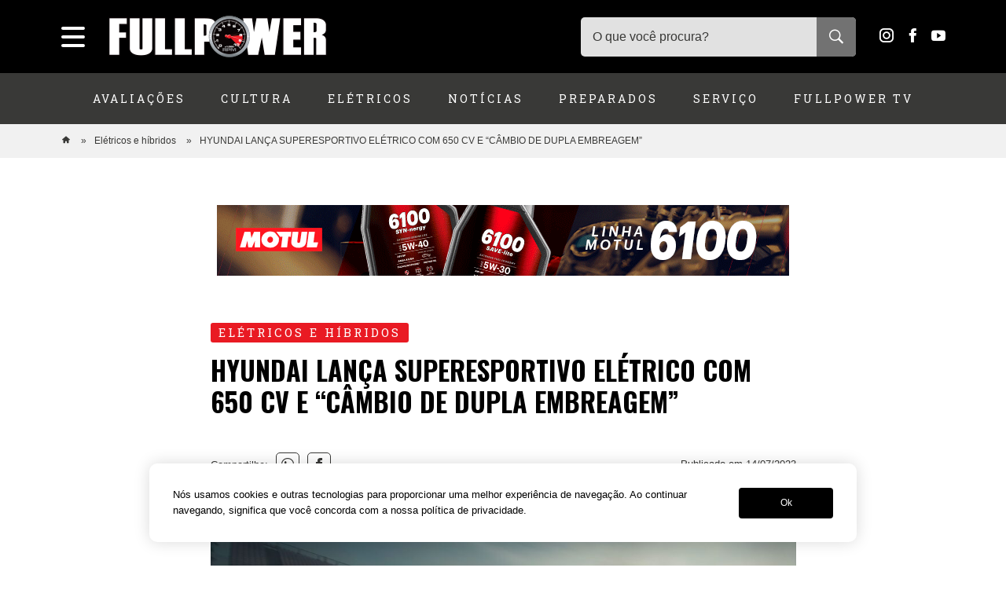

--- FILE ---
content_type: text/html; charset=UTF-8
request_url: https://revistafullpower.com.br/hyundai-lanca-superesportivo-eletrico-com-650-cv-e-cambio-de-dupla-embreagem/
body_size: 18647
content:
<!DOCTYPE html>
<html lang="pt-BR">
<head>

<!-- Google tag (gtag.js) -->
<script async src="https://www.googletagmanager.com/gtag/js?id=G-DGS4FBWNVC"></script>
<script>
  window.dataLayer = window.dataLayer || [];
  function gtag(){dataLayer.push(arguments);}
  gtag('js', new Date());

  gtag('config', 'G-DGS4FBWNVC');
</script>

<!--adsense-->
<script async src="https://pagead2.googlesyndication.com/pagead/js/adsbygoogle.js?client=ca-pub-3783027307076058"
     crossorigin="anonymous"></script>

<meta name="google-adsense-account" content="ca-pub-3783027307076058">


<meta charset="UTF-8" />
<meta name="viewport" content="width=device-width, initial-scale=1, maximum-scale=1, user-scalable=0"/>
<meta name="mobileoptimized" content="0" />

<!--favicon-->
<link rel="shortcut icon" href="https://revistafullpower.com.br/favicon.ico">

<!--pingback-->
<link rel="pingback" href="">

<!--css primary-->
<link data-minify="1" rel="stylesheet" href="https://revistafullpower.com.br/wp-content/cache/min/1/wp-content/themes/fullpower/dist/css/app-primary.min.css?ver=1746493393">

<!--google font-->
<link rel="preconnect" href="https://fonts.googleapis.com">
<link rel="preconnect" href="https://fonts.gstatic.com" crossorigin>
<link href="https://fonts.googleapis.com/css2?family=Open+Sans:wght@300..800&family=Oswald:wght@700&family=Roboto+Slab&display=swap" rel="stylesheet">


<meta name='robots' content='index, follow, max-image-preview:large, max-snippet:-1, max-video-preview:-1' />

	<!-- This site is optimized with the Yoast SEO plugin v26.7 - https://yoast.com/wordpress/plugins/seo/ -->
	<title>HYUNDAI LANÇA SUPERESPORTIVO ELÉTRICO COM 650 CV E “CÂMBIO DE DUPLA EMBREAGEM” - Revista Fullpower | Notícias sobre carros, acessórios e customizações</title>
	<link rel="canonical" href="https://revistafullpower.com.br/hyundai-lanca-superesportivo-eletrico-com-650-cv-e-cambio-de-dupla-embreagem/" />
	<meta property="og:locale" content="pt_BR" />
	<meta property="og:type" content="article" />
	<meta property="og:title" content="HYUNDAI LANÇA SUPERESPORTIVO ELÉTRICO COM 650 CV E “CÂMBIO DE DUPLA EMBREAGEM” - Revista Fullpower | Notícias sobre carros, acessórios e customizações" />
	<meta property="og:description" content="A Hyundai revelou nesta quinta-feira (13/07) o primeiro modelo totalmente elétrico de alto desempenho da marca N. O IONIQ 5 N fez sua estreia mundial no Goodwood Festival of Speed ​​em West Sussex, Inglaterra. O superesportivo elétrico chega para representar o primeiro passo para esta mudança estratégica com modelos N , além de inaugurar diversas [&hellip;]" />
	<meta property="og:url" content="https://revistafullpower.com.br/hyundai-lanca-superesportivo-eletrico-com-650-cv-e-cambio-de-dupla-embreagem/" />
	<meta property="og:site_name" content="Revista Fullpower | Notícias sobre carros, acessórios e customizações" />
	<meta property="article:publisher" content="https://web.facebook.com/RevistaFullPower" />
	<meta property="article:published_time" content="2023-07-14T03:08:08+00:00" />
	<meta property="article:modified_time" content="2024-06-05T15:58:04+00:00" />
	<meta property="og:image" content="https://revistafullpower.com.br/wp-content/uploads/2023/07/large-56310-hyundaimotorsioniq5ndebutsatgoodwoodfestivalofspeedsettingnewbenchmarkforhigh-performanceevsanddrivingfun-scaled-1.jpg" />
	<meta property="og:image:width" content="2560" />
	<meta property="og:image:height" content="1920" />
	<meta property="og:image:type" content="image/jpeg" />
	<meta name="author" content="Redação" />
	<meta name="twitter:card" content="summary_large_image" />
	<meta name="twitter:creator" content="@revfullpower" />
	<meta name="twitter:site" content="@revfullpower" />
	<meta name="twitter:label1" content="Escrito por" />
	<meta name="twitter:data1" content="Redação" />
	<meta name="twitter:label2" content="Est. tempo de leitura" />
	<meta name="twitter:data2" content="3 minutos" />
	<script type="application/ld+json" class="yoast-schema-graph">{"@context":"https://schema.org","@graph":[{"@type":"Article","@id":"https://revistafullpower.com.br/hyundai-lanca-superesportivo-eletrico-com-650-cv-e-cambio-de-dupla-embreagem/#article","isPartOf":{"@id":"https://revistafullpower.com.br/hyundai-lanca-superesportivo-eletrico-com-650-cv-e-cambio-de-dupla-embreagem/"},"author":{"name":"Redação","@id":"https://revistafullpower.com.br/#/schema/person/334c632602276f2bf7e663769ee4565a"},"headline":"HYUNDAI LANÇA SUPERESPORTIVO ELÉTRICO COM 650 CV E “CÂMBIO DE DUPLA EMBREAGEM”","datePublished":"2023-07-14T03:08:08+00:00","dateModified":"2024-06-05T15:58:04+00:00","mainEntityOfPage":{"@id":"https://revistafullpower.com.br/hyundai-lanca-superesportivo-eletrico-com-650-cv-e-cambio-de-dupla-embreagem/"},"wordCount":633,"commentCount":0,"image":{"@id":"https://revistafullpower.com.br/hyundai-lanca-superesportivo-eletrico-com-650-cv-e-cambio-de-dupla-embreagem/#primaryimage"},"thumbnailUrl":"https://revistafullpower.com.br/wp-content/uploads/2023/07/large-56310-hyundaimotorsioniq5ndebutsatgoodwoodfestivalofspeedsettingnewbenchmarkforhigh-performanceevsanddrivingfun-scaled-1.jpg","keywords":["Goodwood Festival of Speed","Goodwood Festival of Speed 2023","Goodwood Festival of Speed 2024","Hyundai","Hyundai EVs","Hyundai Ionic 5","Hyundai Ionic 5 N","Hyundai Ionic 5 N no Brasil","Hyundai Ionic 5 no brasil","Ionic 5","Ionic 5 N","KIA EV6","New Hyundai Ionic 5","New Hyundai Ionic 5 N","Novo Hyundai Ionic 5 N"],"articleSection":["Elétricos e híbridos"],"inLanguage":"pt-BR","potentialAction":[{"@type":"CommentAction","name":"Comment","target":["https://revistafullpower.com.br/hyundai-lanca-superesportivo-eletrico-com-650-cv-e-cambio-de-dupla-embreagem/#respond"]}]},{"@type":"WebPage","@id":"https://revistafullpower.com.br/hyundai-lanca-superesportivo-eletrico-com-650-cv-e-cambio-de-dupla-embreagem/","url":"https://revistafullpower.com.br/hyundai-lanca-superesportivo-eletrico-com-650-cv-e-cambio-de-dupla-embreagem/","name":"HYUNDAI LANÇA SUPERESPORTIVO ELÉTRICO COM 650 CV E “CÂMBIO DE DUPLA EMBREAGEM” - Revista Fullpower | Notícias sobre carros, acessórios e customizações","isPartOf":{"@id":"https://revistafullpower.com.br/#website"},"primaryImageOfPage":{"@id":"https://revistafullpower.com.br/hyundai-lanca-superesportivo-eletrico-com-650-cv-e-cambio-de-dupla-embreagem/#primaryimage"},"image":{"@id":"https://revistafullpower.com.br/hyundai-lanca-superesportivo-eletrico-com-650-cv-e-cambio-de-dupla-embreagem/#primaryimage"},"thumbnailUrl":"https://revistafullpower.com.br/wp-content/uploads/2023/07/large-56310-hyundaimotorsioniq5ndebutsatgoodwoodfestivalofspeedsettingnewbenchmarkforhigh-performanceevsanddrivingfun-scaled-1.jpg","datePublished":"2023-07-14T03:08:08+00:00","dateModified":"2024-06-05T15:58:04+00:00","author":{"@id":"https://revistafullpower.com.br/#/schema/person/334c632602276f2bf7e663769ee4565a"},"breadcrumb":{"@id":"https://revistafullpower.com.br/hyundai-lanca-superesportivo-eletrico-com-650-cv-e-cambio-de-dupla-embreagem/#breadcrumb"},"inLanguage":"pt-BR","potentialAction":[{"@type":"ReadAction","target":["https://revistafullpower.com.br/hyundai-lanca-superesportivo-eletrico-com-650-cv-e-cambio-de-dupla-embreagem/"]}]},{"@type":"ImageObject","inLanguage":"pt-BR","@id":"https://revistafullpower.com.br/hyundai-lanca-superesportivo-eletrico-com-650-cv-e-cambio-de-dupla-embreagem/#primaryimage","url":"https://revistafullpower.com.br/wp-content/uploads/2023/07/large-56310-hyundaimotorsioniq5ndebutsatgoodwoodfestivalofspeedsettingnewbenchmarkforhigh-performanceevsanddrivingfun-scaled-1.jpg","contentUrl":"https://revistafullpower.com.br/wp-content/uploads/2023/07/large-56310-hyundaimotorsioniq5ndebutsatgoodwoodfestivalofspeedsettingnewbenchmarkforhigh-performanceevsanddrivingfun-scaled-1.jpg","width":2560,"height":1920,"caption":"Divulgação"},{"@type":"BreadcrumbList","@id":"https://revistafullpower.com.br/hyundai-lanca-superesportivo-eletrico-com-650-cv-e-cambio-de-dupla-embreagem/#breadcrumb","itemListElement":[{"@type":"ListItem","position":1,"name":"Início","item":"https://revistafullpower.com.br/"},{"@type":"ListItem","position":2,"name":"HYUNDAI LANÇA SUPERESPORTIVO ELÉTRICO COM 650 CV E “CÂMBIO DE DUPLA EMBREAGEM”"}]},{"@type":"WebSite","@id":"https://revistafullpower.com.br/#website","url":"https://revistafullpower.com.br/","name":"Revista Fullpower | Notícias sobre carros, acessórios e customizações","description":"O guia que te ajuda a escolher seu próximo carro, acessórios, produtos e serviços automotivos","potentialAction":[{"@type":"SearchAction","target":{"@type":"EntryPoint","urlTemplate":"https://revistafullpower.com.br/?s={search_term_string}"},"query-input":{"@type":"PropertyValueSpecification","valueRequired":true,"valueName":"search_term_string"}}],"inLanguage":"pt-BR"},{"@type":"Person","@id":"https://revistafullpower.com.br/#/schema/person/334c632602276f2bf7e663769ee4565a","name":"Redação","url":"https://revistafullpower.com.br/author/revistafullpower/"}]}</script>
	<!-- / Yoast SEO plugin. -->


<link rel="alternate" type="application/rss+xml" title="Feed de comentários para Revista Fullpower | Notícias sobre carros, acessórios e customizações &raquo; HYUNDAI LANÇA SUPERESPORTIVO ELÉTRICO COM 650 CV E “CÂMBIO DE DUPLA EMBREAGEM”" href="https://revistafullpower.com.br/hyundai-lanca-superesportivo-eletrico-com-650-cv-e-cambio-de-dupla-embreagem/feed/" />
<link rel="alternate" title="oEmbed (JSON)" type="application/json+oembed" href="https://revistafullpower.com.br/wp-json/oembed/1.0/embed?url=https%3A%2F%2Frevistafullpower.com.br%2Fhyundai-lanca-superesportivo-eletrico-com-650-cv-e-cambio-de-dupla-embreagem%2F" />
<link rel="alternate" title="oEmbed (XML)" type="text/xml+oembed" href="https://revistafullpower.com.br/wp-json/oembed/1.0/embed?url=https%3A%2F%2Frevistafullpower.com.br%2Fhyundai-lanca-superesportivo-eletrico-com-650-cv-e-cambio-de-dupla-embreagem%2F&#038;format=xml" />
<style id='wp-img-auto-sizes-contain-inline-css' type='text/css'>
img:is([sizes=auto i],[sizes^="auto," i]){contain-intrinsic-size:3000px 1500px}
/*# sourceURL=wp-img-auto-sizes-contain-inline-css */
</style>
<style id='wp-block-library-inline-css' type='text/css'>
:root{--wp-block-synced-color:#7a00df;--wp-block-synced-color--rgb:122,0,223;--wp-bound-block-color:var(--wp-block-synced-color);--wp-editor-canvas-background:#ddd;--wp-admin-theme-color:#007cba;--wp-admin-theme-color--rgb:0,124,186;--wp-admin-theme-color-darker-10:#006ba1;--wp-admin-theme-color-darker-10--rgb:0,107,160.5;--wp-admin-theme-color-darker-20:#005a87;--wp-admin-theme-color-darker-20--rgb:0,90,135;--wp-admin-border-width-focus:2px}@media (min-resolution:192dpi){:root{--wp-admin-border-width-focus:1.5px}}.wp-element-button{cursor:pointer}:root .has-very-light-gray-background-color{background-color:#eee}:root .has-very-dark-gray-background-color{background-color:#313131}:root .has-very-light-gray-color{color:#eee}:root .has-very-dark-gray-color{color:#313131}:root .has-vivid-green-cyan-to-vivid-cyan-blue-gradient-background{background:linear-gradient(135deg,#00d084,#0693e3)}:root .has-purple-crush-gradient-background{background:linear-gradient(135deg,#34e2e4,#4721fb 50%,#ab1dfe)}:root .has-hazy-dawn-gradient-background{background:linear-gradient(135deg,#faaca8,#dad0ec)}:root .has-subdued-olive-gradient-background{background:linear-gradient(135deg,#fafae1,#67a671)}:root .has-atomic-cream-gradient-background{background:linear-gradient(135deg,#fdd79a,#004a59)}:root .has-nightshade-gradient-background{background:linear-gradient(135deg,#330968,#31cdcf)}:root .has-midnight-gradient-background{background:linear-gradient(135deg,#020381,#2874fc)}:root{--wp--preset--font-size--normal:16px;--wp--preset--font-size--huge:42px}.has-regular-font-size{font-size:1em}.has-larger-font-size{font-size:2.625em}.has-normal-font-size{font-size:var(--wp--preset--font-size--normal)}.has-huge-font-size{font-size:var(--wp--preset--font-size--huge)}.has-text-align-center{text-align:center}.has-text-align-left{text-align:left}.has-text-align-right{text-align:right}.has-fit-text{white-space:nowrap!important}#end-resizable-editor-section{display:none}.aligncenter{clear:both}.items-justified-left{justify-content:flex-start}.items-justified-center{justify-content:center}.items-justified-right{justify-content:flex-end}.items-justified-space-between{justify-content:space-between}.screen-reader-text{border:0;clip-path:inset(50%);height:1px;margin:-1px;overflow:hidden;padding:0;position:absolute;width:1px;word-wrap:normal!important}.screen-reader-text:focus{background-color:#ddd;clip-path:none;color:#444;display:block;font-size:1em;height:auto;left:5px;line-height:normal;padding:15px 23px 14px;text-decoration:none;top:5px;width:auto;z-index:100000}html :where(.has-border-color){border-style:solid}html :where([style*=border-top-color]){border-top-style:solid}html :where([style*=border-right-color]){border-right-style:solid}html :where([style*=border-bottom-color]){border-bottom-style:solid}html :where([style*=border-left-color]){border-left-style:solid}html :where([style*=border-width]){border-style:solid}html :where([style*=border-top-width]){border-top-style:solid}html :where([style*=border-right-width]){border-right-style:solid}html :where([style*=border-bottom-width]){border-bottom-style:solid}html :where([style*=border-left-width]){border-left-style:solid}html :where(img[class*=wp-image-]){height:auto;max-width:100%}:where(figure){margin:0 0 1em}html :where(.is-position-sticky){--wp-admin--admin-bar--position-offset:var(--wp-admin--admin-bar--height,0px)}@media screen and (max-width:600px){html :where(.is-position-sticky){--wp-admin--admin-bar--position-offset:0px}}

/*# sourceURL=wp-block-library-inline-css */
</style><style id='global-styles-inline-css' type='text/css'>
:root{--wp--preset--aspect-ratio--square: 1;--wp--preset--aspect-ratio--4-3: 4/3;--wp--preset--aspect-ratio--3-4: 3/4;--wp--preset--aspect-ratio--3-2: 3/2;--wp--preset--aspect-ratio--2-3: 2/3;--wp--preset--aspect-ratio--16-9: 16/9;--wp--preset--aspect-ratio--9-16: 9/16;--wp--preset--color--black: #000000;--wp--preset--color--cyan-bluish-gray: #abb8c3;--wp--preset--color--white: #FFFFFF;--wp--preset--color--pale-pink: #f78da7;--wp--preset--color--vivid-red: #cf2e2e;--wp--preset--color--luminous-vivid-orange: #ff6900;--wp--preset--color--luminous-vivid-amber: #fcb900;--wp--preset--color--light-green-cyan: #7bdcb5;--wp--preset--color--vivid-green-cyan: #00d084;--wp--preset--color--pale-cyan-blue: #8ed1fc;--wp--preset--color--vivid-cyan-blue: #0693e3;--wp--preset--color--vivid-purple: #9b51e0;--wp--preset--color--gray: #43464a;--wp--preset--color--dark-gray: #2d2a27;--wp--preset--color--ligt-gray: #f1f1f1;--wp--preset--color--green: #00544a;--wp--preset--color--dark-green: #002f29;--wp--preset--gradient--vivid-cyan-blue-to-vivid-purple: linear-gradient(135deg,rgb(6,147,227) 0%,rgb(155,81,224) 100%);--wp--preset--gradient--light-green-cyan-to-vivid-green-cyan: linear-gradient(135deg,rgb(122,220,180) 0%,rgb(0,208,130) 100%);--wp--preset--gradient--luminous-vivid-amber-to-luminous-vivid-orange: linear-gradient(135deg,rgb(252,185,0) 0%,rgb(255,105,0) 100%);--wp--preset--gradient--luminous-vivid-orange-to-vivid-red: linear-gradient(135deg,rgb(255,105,0) 0%,rgb(207,46,46) 100%);--wp--preset--gradient--very-light-gray-to-cyan-bluish-gray: linear-gradient(135deg,rgb(238,238,238) 0%,rgb(169,184,195) 100%);--wp--preset--gradient--cool-to-warm-spectrum: linear-gradient(135deg,rgb(74,234,220) 0%,rgb(151,120,209) 20%,rgb(207,42,186) 40%,rgb(238,44,130) 60%,rgb(251,105,98) 80%,rgb(254,248,76) 100%);--wp--preset--gradient--blush-light-purple: linear-gradient(135deg,rgb(255,206,236) 0%,rgb(152,150,240) 100%);--wp--preset--gradient--blush-bordeaux: linear-gradient(135deg,rgb(254,205,165) 0%,rgb(254,45,45) 50%,rgb(107,0,62) 100%);--wp--preset--gradient--luminous-dusk: linear-gradient(135deg,rgb(255,203,112) 0%,rgb(199,81,192) 50%,rgb(65,88,208) 100%);--wp--preset--gradient--pale-ocean: linear-gradient(135deg,rgb(255,245,203) 0%,rgb(182,227,212) 50%,rgb(51,167,181) 100%);--wp--preset--gradient--electric-grass: linear-gradient(135deg,rgb(202,248,128) 0%,rgb(113,206,126) 100%);--wp--preset--gradient--midnight: linear-gradient(135deg,rgb(2,3,129) 0%,rgb(40,116,252) 100%);--wp--preset--font-size--small: 12px;--wp--preset--font-size--medium: 20px;--wp--preset--font-size--large: 18px;--wp--preset--font-size--x-large: 42px;--wp--preset--font-size--normal: 15px;--wp--preset--font-size--extra-large: 22px;--wp--preset--font-size--huge: 36px;--wp--preset--font-family--system-fonts: -apple-system,BlinkMacSystemFont,"Segoe UI",Roboto,Oxygen-Sans,Ubuntu,Cantarell,"Helvetica Neue",sans-serif;--wp--preset--font-family--geneva-verdana: Geneva, Tahoma, Verdana, sans-serif;--wp--preset--font-family--cambria-georgia: Cambria, Georgia, serif;--wp--preset--spacing--20: 0.44rem;--wp--preset--spacing--30: 0.67rem;--wp--preset--spacing--40: 1rem;--wp--preset--spacing--50: 1.5rem;--wp--preset--spacing--60: 2.25rem;--wp--preset--spacing--70: 3.38rem;--wp--preset--spacing--80: 5.06rem;--wp--preset--shadow--natural: 6px 6px 9px rgba(0, 0, 0, 0.2);--wp--preset--shadow--deep: 12px 12px 50px rgba(0, 0, 0, 0.4);--wp--preset--shadow--sharp: 6px 6px 0px rgba(0, 0, 0, 0.2);--wp--preset--shadow--outlined: 6px 6px 0px -3px rgb(255, 255, 255), 6px 6px rgb(0, 0, 0);--wp--preset--shadow--crisp: 6px 6px 0px rgb(0, 0, 0);}:root { --wp--style--global--content-size: 840px;--wp--style--global--wide-size: 1100px; }:where(body) { margin: 0; }.wp-site-blocks > .alignleft { float: left; margin-right: 2em; }.wp-site-blocks > .alignright { float: right; margin-left: 2em; }.wp-site-blocks > .aligncenter { justify-content: center; margin-left: auto; margin-right: auto; }:where(.is-layout-flex){gap: 0.5em;}:where(.is-layout-grid){gap: 0.5em;}.is-layout-flow > .alignleft{float: left;margin-inline-start: 0;margin-inline-end: 2em;}.is-layout-flow > .alignright{float: right;margin-inline-start: 2em;margin-inline-end: 0;}.is-layout-flow > .aligncenter{margin-left: auto !important;margin-right: auto !important;}.is-layout-constrained > .alignleft{float: left;margin-inline-start: 0;margin-inline-end: 2em;}.is-layout-constrained > .alignright{float: right;margin-inline-start: 2em;margin-inline-end: 0;}.is-layout-constrained > .aligncenter{margin-left: auto !important;margin-right: auto !important;}.is-layout-constrained > :where(:not(.alignleft):not(.alignright):not(.alignfull)){max-width: var(--wp--style--global--content-size);margin-left: auto !important;margin-right: auto !important;}.is-layout-constrained > .alignwide{max-width: var(--wp--style--global--wide-size);}body .is-layout-flex{display: flex;}.is-layout-flex{flex-wrap: wrap;align-items: center;}.is-layout-flex > :is(*, div){margin: 0;}body .is-layout-grid{display: grid;}.is-layout-grid > :is(*, div){margin: 0;}body{font-family: Roboto, sans-serif;padding-top: 0px;padding-right: 0px;padding-bottom: 0px;padding-left: 0px;}a:where(:not(.wp-element-button)){text-decoration: underline;}:root :where(.wp-element-button, .wp-block-button__link){background-color: #32373c;border-width: 0;color: #fff;font-family: inherit;font-size: inherit;font-style: inherit;font-weight: inherit;letter-spacing: inherit;line-height: inherit;padding-top: calc(0.667em + 2px);padding-right: calc(1.333em + 2px);padding-bottom: calc(0.667em + 2px);padding-left: calc(1.333em + 2px);text-decoration: none;text-transform: inherit;}.has-black-color{color: var(--wp--preset--color--black) !important;}.has-cyan-bluish-gray-color{color: var(--wp--preset--color--cyan-bluish-gray) !important;}.has-white-color{color: var(--wp--preset--color--white) !important;}.has-pale-pink-color{color: var(--wp--preset--color--pale-pink) !important;}.has-vivid-red-color{color: var(--wp--preset--color--vivid-red) !important;}.has-luminous-vivid-orange-color{color: var(--wp--preset--color--luminous-vivid-orange) !important;}.has-luminous-vivid-amber-color{color: var(--wp--preset--color--luminous-vivid-amber) !important;}.has-light-green-cyan-color{color: var(--wp--preset--color--light-green-cyan) !important;}.has-vivid-green-cyan-color{color: var(--wp--preset--color--vivid-green-cyan) !important;}.has-pale-cyan-blue-color{color: var(--wp--preset--color--pale-cyan-blue) !important;}.has-vivid-cyan-blue-color{color: var(--wp--preset--color--vivid-cyan-blue) !important;}.has-vivid-purple-color{color: var(--wp--preset--color--vivid-purple) !important;}.has-gray-color{color: var(--wp--preset--color--gray) !important;}.has-dark-gray-color{color: var(--wp--preset--color--dark-gray) !important;}.has-ligt-gray-color{color: var(--wp--preset--color--ligt-gray) !important;}.has-green-color{color: var(--wp--preset--color--green) !important;}.has-dark-green-color{color: var(--wp--preset--color--dark-green) !important;}.has-black-background-color{background-color: var(--wp--preset--color--black) !important;}.has-cyan-bluish-gray-background-color{background-color: var(--wp--preset--color--cyan-bluish-gray) !important;}.has-white-background-color{background-color: var(--wp--preset--color--white) !important;}.has-pale-pink-background-color{background-color: var(--wp--preset--color--pale-pink) !important;}.has-vivid-red-background-color{background-color: var(--wp--preset--color--vivid-red) !important;}.has-luminous-vivid-orange-background-color{background-color: var(--wp--preset--color--luminous-vivid-orange) !important;}.has-luminous-vivid-amber-background-color{background-color: var(--wp--preset--color--luminous-vivid-amber) !important;}.has-light-green-cyan-background-color{background-color: var(--wp--preset--color--light-green-cyan) !important;}.has-vivid-green-cyan-background-color{background-color: var(--wp--preset--color--vivid-green-cyan) !important;}.has-pale-cyan-blue-background-color{background-color: var(--wp--preset--color--pale-cyan-blue) !important;}.has-vivid-cyan-blue-background-color{background-color: var(--wp--preset--color--vivid-cyan-blue) !important;}.has-vivid-purple-background-color{background-color: var(--wp--preset--color--vivid-purple) !important;}.has-gray-background-color{background-color: var(--wp--preset--color--gray) !important;}.has-dark-gray-background-color{background-color: var(--wp--preset--color--dark-gray) !important;}.has-ligt-gray-background-color{background-color: var(--wp--preset--color--ligt-gray) !important;}.has-green-background-color{background-color: var(--wp--preset--color--green) !important;}.has-dark-green-background-color{background-color: var(--wp--preset--color--dark-green) !important;}.has-black-border-color{border-color: var(--wp--preset--color--black) !important;}.has-cyan-bluish-gray-border-color{border-color: var(--wp--preset--color--cyan-bluish-gray) !important;}.has-white-border-color{border-color: var(--wp--preset--color--white) !important;}.has-pale-pink-border-color{border-color: var(--wp--preset--color--pale-pink) !important;}.has-vivid-red-border-color{border-color: var(--wp--preset--color--vivid-red) !important;}.has-luminous-vivid-orange-border-color{border-color: var(--wp--preset--color--luminous-vivid-orange) !important;}.has-luminous-vivid-amber-border-color{border-color: var(--wp--preset--color--luminous-vivid-amber) !important;}.has-light-green-cyan-border-color{border-color: var(--wp--preset--color--light-green-cyan) !important;}.has-vivid-green-cyan-border-color{border-color: var(--wp--preset--color--vivid-green-cyan) !important;}.has-pale-cyan-blue-border-color{border-color: var(--wp--preset--color--pale-cyan-blue) !important;}.has-vivid-cyan-blue-border-color{border-color: var(--wp--preset--color--vivid-cyan-blue) !important;}.has-vivid-purple-border-color{border-color: var(--wp--preset--color--vivid-purple) !important;}.has-gray-border-color{border-color: var(--wp--preset--color--gray) !important;}.has-dark-gray-border-color{border-color: var(--wp--preset--color--dark-gray) !important;}.has-ligt-gray-border-color{border-color: var(--wp--preset--color--ligt-gray) !important;}.has-green-border-color{border-color: var(--wp--preset--color--green) !important;}.has-dark-green-border-color{border-color: var(--wp--preset--color--dark-green) !important;}.has-vivid-cyan-blue-to-vivid-purple-gradient-background{background: var(--wp--preset--gradient--vivid-cyan-blue-to-vivid-purple) !important;}.has-light-green-cyan-to-vivid-green-cyan-gradient-background{background: var(--wp--preset--gradient--light-green-cyan-to-vivid-green-cyan) !important;}.has-luminous-vivid-amber-to-luminous-vivid-orange-gradient-background{background: var(--wp--preset--gradient--luminous-vivid-amber-to-luminous-vivid-orange) !important;}.has-luminous-vivid-orange-to-vivid-red-gradient-background{background: var(--wp--preset--gradient--luminous-vivid-orange-to-vivid-red) !important;}.has-very-light-gray-to-cyan-bluish-gray-gradient-background{background: var(--wp--preset--gradient--very-light-gray-to-cyan-bluish-gray) !important;}.has-cool-to-warm-spectrum-gradient-background{background: var(--wp--preset--gradient--cool-to-warm-spectrum) !important;}.has-blush-light-purple-gradient-background{background: var(--wp--preset--gradient--blush-light-purple) !important;}.has-blush-bordeaux-gradient-background{background: var(--wp--preset--gradient--blush-bordeaux) !important;}.has-luminous-dusk-gradient-background{background: var(--wp--preset--gradient--luminous-dusk) !important;}.has-pale-ocean-gradient-background{background: var(--wp--preset--gradient--pale-ocean) !important;}.has-electric-grass-gradient-background{background: var(--wp--preset--gradient--electric-grass) !important;}.has-midnight-gradient-background{background: var(--wp--preset--gradient--midnight) !important;}.has-small-font-size{font-size: var(--wp--preset--font-size--small) !important;}.has-medium-font-size{font-size: var(--wp--preset--font-size--medium) !important;}.has-large-font-size{font-size: var(--wp--preset--font-size--large) !important;}.has-x-large-font-size{font-size: var(--wp--preset--font-size--x-large) !important;}.has-normal-font-size{font-size: var(--wp--preset--font-size--normal) !important;}.has-extra-large-font-size{font-size: var(--wp--preset--font-size--extra-large) !important;}.has-huge-font-size{font-size: var(--wp--preset--font-size--huge) !important;}.has-system-fonts-font-family{font-family: var(--wp--preset--font-family--system-fonts) !important;}.has-geneva-verdana-font-family{font-family: var(--wp--preset--font-family--geneva-verdana) !important;}.has-cambria-georgia-font-family{font-family: var(--wp--preset--font-family--cambria-georgia) !important;}
/*# sourceURL=global-styles-inline-css */
</style>

<link data-minify="1" rel='stylesheet' id='contact-form-7-css' href='https://revistafullpower.com.br/wp-content/cache/min/1/wp-content/plugins/contact-form-7/includes/css/styles.css?ver=1746493393' type='text/css' media='all' />
<style id='rocket-lazyload-inline-css' type='text/css'>
.rll-youtube-player{position:relative;padding-bottom:56.23%;height:0;overflow:hidden;max-width:100%;}.rll-youtube-player:focus-within{outline: 2px solid currentColor;outline-offset: 5px;}.rll-youtube-player iframe{position:absolute;top:0;left:0;width:100%;height:100%;z-index:100;background:0 0}.rll-youtube-player img{bottom:0;display:block;left:0;margin:auto;max-width:100%;width:100%;position:absolute;right:0;top:0;border:none;height:auto;-webkit-transition:.4s all;-moz-transition:.4s all;transition:.4s all}.rll-youtube-player img:hover{-webkit-filter:brightness(75%)}.rll-youtube-player .play{height:100%;width:100%;left:0;top:0;position:absolute;background:var(--wpr-bg-4f3a54a3-371d-4583-adbb-57cc300387d0) no-repeat center;background-color: transparent !important;cursor:pointer;border:none;}
/*# sourceURL=rocket-lazyload-inline-css */
</style>
<link rel="https://api.w.org/" href="https://revistafullpower.com.br/wp-json/" /><link rel="alternate" title="JSON" type="application/json" href="https://revistafullpower.com.br/wp-json/wp/v2/posts/53277" /><link rel="EditURI" type="application/rsd+xml" title="RSD" href="https://revistafullpower.com.br/xmlrpc.php?rsd" />
<meta name="generator" content="WordPress 6.9" />
<link rel='shortlink' href='https://revistafullpower.com.br/?p=53277' />
<noscript><style id="rocket-lazyload-nojs-css">.rll-youtube-player, [data-lazy-src]{display:none !important;}</style></noscript><style id="wpr-lazyload-bg"></style><style id="wpr-lazyload-bg-exclusion"></style>
<noscript>
<style id="wpr-lazyload-bg-nostyle">:root{--wpr-bg-108fcb43-b090-484a-9b22-cf138e54b4c8: url('../../../../../../../../themes/fullpower/dist/css/owl.video.play.png');}:root{--wpr-bg-94273fd1-5aba-4d3c-b10e-1d816dda7a35: url('../../../../../../../../themes/fullpower/images/preloader.svg');}:root{--wpr-bg-33ab39cb-18a4-46fd-98af-ce3411e32671: url('../../../../../../../../themes/fullpower/images/newsletter-bg.jpg');}:root{--wpr-bg-40805818-7ad7-4580-811c-41ae9005fada: url('../../../../../../../../themes/fullpower/images/banner-cursos.jpg');}:root{--wpr-bg-62bf081a-9769-4726-94e2-875a497ac927: url('../../../../../../../../themes/fullpower/images/star-fill.svg');}:root{--wpr-bg-87254ba1-a11c-4824-8d93-45d4c10cf64c: url('../../../../../../../../themes/fullpower/images/star.svg');}:root{--wpr-bg-4f3a54a3-371d-4583-adbb-57cc300387d0: url('https://revistafullpower.com.br/wp-content/plugins/wp-rocket/assets/img/youtube.png');}</style>
</noscript>
<script type="application/javascript">const rocket_pairs = [{"selector":".owl-carousel .owl-video-play-icon","style":":root{--wpr-bg-108fcb43-b090-484a-9b22-cf138e54b4c8: url('..\/..\/..\/..\/..\/..\/..\/..\/themes\/fullpower\/dist\/css\/owl.video.play.png');}","hash":"108fcb43-b090-484a-9b22-cf138e54b4c8"},{"selector":".ajax-loader","style":":root{--wpr-bg-94273fd1-5aba-4d3c-b10e-1d816dda7a35: url('..\/..\/..\/..\/..\/..\/..\/..\/themes\/fullpower\/images\/preloader.svg');}","hash":"94273fd1-5aba-4d3c-b10e-1d816dda7a35"},{"selector":".newsletter-section","style":":root{--wpr-bg-33ab39cb-18a4-46fd-98af-ce3411e32671: url('..\/..\/..\/..\/..\/..\/..\/..\/themes\/fullpower\/images\/newsletter-bg.jpg');}","hash":"33ab39cb-18a4-46fd-98af-ce3411e32671"},{"selector":".home-banner-course","style":":root{--wpr-bg-40805818-7ad7-4580-811c-41ae9005fada: url('..\/..\/..\/..\/..\/..\/..\/..\/themes\/fullpower\/images\/banner-cursos.jpg');}","hash":"40805818-7ad7-4580-811c-41ae9005fada"},{"selector":".post-rating-0-stars span,.post-rating-1-stars span,.post-rating-2-stars span,.post-rating-3-stars span,.post-rating-4-stars span,.post-rating-5-stars span","style":":root{--wpr-bg-62bf081a-9769-4726-94e2-875a497ac927: url('..\/..\/..\/..\/..\/..\/..\/..\/themes\/fullpower\/images\/star-fill.svg');}","hash":"62bf081a-9769-4726-94e2-875a497ac927"},{"selector":".post-rating-0-stars span:nth-child(1),.post-rating-0-stars span:nth-child(2),.post-rating-0-stars span:nth-child(3),.post-rating-0-stars span:nth-child(4),.post-rating-0-stars span:nth-child(5),.post-rating-1-stars span:nth-child(2),.post-rating-1-stars span:nth-child(3),.post-rating-1-stars span:nth-child(4),.post-rating-1-stars span:nth-child(5),.post-rating-2-stars span:nth-child(3),.post-rating-2-stars span:nth-child(4),.post-rating-2-stars span:nth-child(5),.post-rating-3-stars span:nth-child(4),.post-rating-3-stars span:nth-child(5),.post-rating-4-stars span:nth-child(5)","style":":root{--wpr-bg-87254ba1-a11c-4824-8d93-45d4c10cf64c: url('..\/..\/..\/..\/..\/..\/..\/..\/themes\/fullpower\/images\/star.svg');}","hash":"87254ba1-a11c-4824-8d93-45d4c10cf64c"},{"selector":".rll-youtube-player .play","style":":root{--wpr-bg-4f3a54a3-371d-4583-adbb-57cc300387d0: url('https:\/\/revistafullpower.com.br\/wp-content\/plugins\/wp-rocket\/assets\/img\/youtube.png');}","hash":"4f3a54a3-371d-4583-adbb-57cc300387d0"}]; const rocket_excluded_pairs = [];</script></head>
<body>

<header class="header">
	<div class="header-top">
		<div class="container-wrapper header-top__content">
			<div class="hamburger">
			    <span class="line"></span>
			    <span class="line"></span>
			    <span class="line"></span>
			</div>

							<div class="logo">
					<a href="https://revistafullpower.com.br">
			    		<img src="data:image/svg+xml,%3Csvg%20xmlns='http://www.w3.org/2000/svg'%20viewBox='0%200%20278%2053'%3E%3C/svg%3E" alt="Revista Fullpower" width="278" height="53" data-lazy-src="https://revistafullpower.com.br/wp-content/themes/fullpower/images/logo-fullpower.png"><noscript><img src="https://revistafullpower.com.br/wp-content/themes/fullpower/images/logo-fullpower.png" alt="Revista Fullpower" width="278" height="53"></noscript>
			    	</a>
				</div>

			
			<div class="header-search">
				<div class="header-search-trigger">
					<span class="icon-search"></span>
				</div>
				<form class="header-search-content" method="get" action="https://revistafullpower.com.br">
				    <input type="text" name="s" value="" placeholder="O que você procura?">
				    <button type="submit"  value="" class="search-submit"><span class="icon-search"></span></button>

				    <div class="header-search-suggestions">
				        <div class="header-search-suggestions__preloader">
				            <img src="data:image/svg+xml,%3Csvg%20xmlns='http://www.w3.org/2000/svg'%20viewBox='0%200%2050%2050'%3E%3C/svg%3E" width="50" height="50" data-lazy-src="https://revistafullpower.com.br/wp-content/themes/fullpower/images/preloader.svg"><noscript><img src="https://revistafullpower.com.br/wp-content/themes/fullpower/images/preloader.svg" width="50" height="50"></noscript>
				        </div>

				        <div class="header-search-suggestions__content"></div>
				    </div>
				</form>
			</div>

			<div class="header-social">
				<a target="_blank" rel="noopener" href="https://www.instagram.com/revistafullpower">
	<span class="icon-instagram"></span>
</a>
<a target="_blank" rel="noopener" href="https://www.facebook.com/RevistaFullPower">
	<span class="icon-facebook"></span>
</a>
<!-- <a target="_blank" rel="noopener" href="https://twitter.com/revfullpower">
	<span class="icon-twitter"></span>
</a> -->
<a target="_blank" rel="noopener" href="https://www.youtube.com/FullpowerTV">
	<span class="icon-youtube"></span>
</a>
			</div>
		</div>
	</div>

	<div class="header-bottom">
		<nav class="container-wrapper navmenu">
			<ul>
														    <li class="has-child">
					    	<a href="https://revistafullpower.com.br/categoria/avaliacoes/">Avaliações</a>

					    									<ul>
																			<li>
					    					<a href="https://revistafullpower.com.br/categoria/avaliacoes/lancamentos/">Lançamentos</a>
					    				</li>
																			<li>
					    					<a href="https://revistafullpower.com.br/categoria/avaliacoes/testes/">Testes</a>
					    				</li>
																	</ul>
												    </li>
										    <li class="has-child">
					    	<a href="https://revistafullpower.com.br/categoria/cultura/">Cultura</a>

					    									<ul>
																			<li>
					    					<a href="https://revistafullpower.com.br/categoria/cultura/curiosidades/">Curiosidades</a>
					    				</li>
																			<li>
					    					<a href="https://revistafullpower.com.br/categoria/cultura/entrevistas/">Entrevistas</a>
					    				</li>
																			<li>
					    					<a href="https://revistafullpower.com.br/categoria/cultura/historia/">História</a>
					    				</li>
																			<li>
					    					<a href="https://revistafullpower.com.br/categoria/cultura/meu-carro-na-fullpower/">Meu carro na Fullpower</a>
					    				</li>
																	</ul>
												    </li>
										    <li class="has-child">
					    	<a href="https://revistafullpower.com.br/categoria/eletricos/">Elétricos</a>

					    						    </li>
										    <li class="has-child">
					    	<a href="https://revistafullpower.com.br/categoria/noticias/">Notícias</a>

					    									<ul>
																			<li>
					    					<a href="https://revistafullpower.com.br/categoria/noticias/carros-de-passeio/">Carros de passeio</a>
					    				</li>
																			<li>
					    					<a href="https://revistafullpower.com.br/categoria/noticias/eletricos-e-hibridos/">Elétricos e híbridos</a>
					    				</li>
																			<li>
					    					<a href="https://revistafullpower.com.br/categoria/noticias/mobilidade/">Mobilidade</a>
					    				</li>
																			<li>
					    					<a href="https://revistafullpower.com.br/categoria/noticias/motos/">Motos</a>
					    				</li>
																			<li>
					    					<a href="https://revistafullpower.com.br/categoria/noticias/picapes/">Picapes</a>
					    				</li>
																			<li>
					    					<a href="https://revistafullpower.com.br/categoria/noticias/suv/">SUV</a>
					    				</li>
																			<li>
					    					<a href="https://revistafullpower.com.br/categoria/noticias/veiculos-recreativos/">Veículos recreativos</a>
					    				</li>
																	</ul>
												    </li>
										    <li class="has-child">
					    	<a href="https://revistafullpower.com.br/categoria/preparados/">Preparados</a>

					    									<ul>
																			<li>
					    					<a href="https://revistafullpower.com.br/categoria/preparados/customizacao/">Customização</a>
					    				</li>
																			<li>
					    					<a href="https://revistafullpower.com.br/categoria/preparados/performance/">Performance</a>
					    				</li>
																	</ul>
												    </li>
										    <li class="has-child">
					    	<a href="https://revistafullpower.com.br/categoria/servico/">Serviço</a>

					    									<ul>
																			<li>
					    					<a href="https://revistafullpower.com.br/categoria/servico/acessorios/">Acessórios</a>
					    				</li>
																			<li>
					    					<a href="https://revistafullpower.com.br/categoria/servico/como-funciona/">Como funciona?</a>
					    				</li>
																			<li>
					    					<a href="https://revistafullpower.com.br/categoria/servico/manutencao/">Manutenção</a>
					    				</li>
																			<li>
					    					<a href="https://revistafullpower.com.br/categoria/servico/produtos/">Produtos</a>
					    				</li>
																	</ul>
												    </li>
													<li>
					<a href="https://revistafullpower.com.br/fullpower-tv/">Fullpower TV</a>
				</li>
			</ul>
		</nav>
	</div>
</header>


<nav class="hamburger-menu">
	<div class="hamburger-menu-scrollbar" data-simplebar>
		<p>Menu</p>
		<div class="hamburger-menu-close"><span class="icon-close"></span></div>
		<ul>
			<li>
				Institucional
				<ul>
					<li>
						<a href="https://revistafullpower.com.br/anuncie/">Anuncie</a>
					</li>
					<li>
		    			<a target="_blank" rel="noopener" href="https://www.fullpowerpro.com.br/">Cursos Fullpower Pro <span class="icon-open"></span></a>
		    		</li>
					<li>
		    			<a href="https://revistafullpower.com.br/institucional/">Institucional</a>
		    		</li>
					<li>
		    			<a href="https://revistafullpower.com.br/politica-de-privacidade/">Política de privacidade</a>
		    		</li>
					<li>
		    			<a href="https://revistafullpower.com.br/contato/">Contato</a>
					</li>
				</ul>
			</li>


											    <li>
				    	<a href="https://revistafullpower.com.br/categoria/avaliacoes/">Avaliações</a>

				    								<ul>
																	<li>
				    					<a href="https://revistafullpower.com.br/categoria/avaliacoes/lancamentos/">Lançamentos</a>
				    				</li>
																	<li>
				    					<a href="https://revistafullpower.com.br/categoria/avaliacoes/testes/">Testes</a>
				    				</li>
															</ul>
										    </li>
								    <li>
				    	<a href="https://revistafullpower.com.br/categoria/cultura/">Cultura</a>

				    								<ul>
																	<li>
				    					<a href="https://revistafullpower.com.br/categoria/cultura/curiosidades/">Curiosidades</a>
				    				</li>
																	<li>
				    					<a href="https://revistafullpower.com.br/categoria/cultura/entrevistas/">Entrevistas</a>
				    				</li>
																	<li>
				    					<a href="https://revistafullpower.com.br/categoria/cultura/historia/">História</a>
				    				</li>
																	<li>
				    					<a href="https://revistafullpower.com.br/categoria/cultura/meu-carro-na-fullpower/">Meu carro na Fullpower</a>
				    				</li>
															</ul>
										    </li>
								    <li>
				    	<a href="https://revistafullpower.com.br/categoria/eletricos/">Elétricos</a>

				    					    </li>
								    <li>
				    	<a href="https://revistafullpower.com.br/categoria/noticias/">Notícias</a>

				    								<ul>
																	<li>
				    					<a href="https://revistafullpower.com.br/categoria/noticias/carros-de-passeio/">Carros de passeio</a>
				    				</li>
																	<li>
				    					<a href="https://revistafullpower.com.br/categoria/noticias/eletricos-e-hibridos/">Elétricos e híbridos</a>
				    				</li>
																	<li>
				    					<a href="https://revistafullpower.com.br/categoria/noticias/mobilidade/">Mobilidade</a>
				    				</li>
																	<li>
				    					<a href="https://revistafullpower.com.br/categoria/noticias/motos/">Motos</a>
				    				</li>
																	<li>
				    					<a href="https://revistafullpower.com.br/categoria/noticias/picapes/">Picapes</a>
				    				</li>
																	<li>
				    					<a href="https://revistafullpower.com.br/categoria/noticias/suv/">SUV</a>
				    				</li>
																	<li>
				    					<a href="https://revistafullpower.com.br/categoria/noticias/veiculos-recreativos/">Veículos recreativos</a>
				    				</li>
															</ul>
										    </li>
								    <li>
				    	<a href="https://revistafullpower.com.br/categoria/preparados/">Preparados</a>

				    								<ul>
																	<li>
				    					<a href="https://revistafullpower.com.br/categoria/preparados/customizacao/">Customização</a>
				    				</li>
																	<li>
				    					<a href="https://revistafullpower.com.br/categoria/preparados/performance/">Performance</a>
				    				</li>
															</ul>
										    </li>
								    <li>
				    	<a href="https://revistafullpower.com.br/categoria/servico/">Serviço</a>

				    								<ul>
																	<li>
				    					<a href="https://revistafullpower.com.br/categoria/servico/acessorios/">Acessórios</a>
				    				</li>
																	<li>
				    					<a href="https://revistafullpower.com.br/categoria/servico/como-funciona/">Como funciona?</a>
				    				</li>
																	<li>
				    					<a href="https://revistafullpower.com.br/categoria/servico/manutencao/">Manutenção</a>
				    				</li>
																	<li>
				    					<a href="https://revistafullpower.com.br/categoria/servico/produtos/">Produtos</a>
				    				</li>
															</ul>
										    </li>
							
		</ul>
	</div>
</nav>

<main>

		<div class="breadcrumbs-container">
		<div class="container">
		    <div class="row">
		        <nav class="col-12 breadcrumbs">
		        	<a href="https://revistafullpower.com.br">
		        		<span class="icon-home"></span>
		        	</a>

		        	
																	<a href="https://revistafullpower.com.br/categoria/noticias/eletricos-e-hibridos/">
						    Elétricos e híbridos						</a>
					
					<span>HYUNDAI LANÇA SUPERESPORTIVO ELÉTRICO COM 650 CV E “CÂMBIO DE DUPLA EMBREAGEM”</span>
		        </nav>
		    </div><!--row-->
		</div><!--container-->
	</div>
	
	<div class="container mb-90">
	    <div class="row justify-content-center">

	    					<div class="col-12 text-center mb-60">
											<a target="_blank" rel="noopener" href="https://loja.mercadolivre.com.br/motul?utm_source=google&utm_medium=display&utm_campaign=od-mercado-livre&utm_content=seg-ampla-interesses-rmk&gad_source=1&gbraid=0AAAAACm4FiQXpWBKytCVPtx4yWZqvZQsH&gclid=CjwKCAiAnKi8BhB0EiwA58DA4badVwtWv6PtXhdVx-zqklouccA3qv4XgvZWIM94cyBv8vYJFNyz6hoCOTwQAvD_BwE&skipInApp=true">
					
										<img src="data:image/svg+xml,%3Csvg%20xmlns='http://www.w3.org/2000/svg'%20viewBox='0%200%20728%2090'%3E%3C/svg%3E" alt="Motul &#8211; Home 01 e 03 &#8211; Single 01 e 02" width="728" height="90" data-lazy-src="https://revistafullpower.com.br/wp-content/uploads/2024/10/gif-6100.gif"><noscript><img src="https://revistafullpower.com.br/wp-content/uploads/2024/10/gif-6100.gif" alt="Motul &#8211; Home 01 e 03 &#8211; Single 01 e 02" width="728" height="90" loading="lazy"></noscript>

											</a>
					
				</div>
			



	        <div class="col-12 col-lg-9 col-xl-8">
	        	<div class="post-cat">
					Elétricos e híbridos				</div>

	        	<h1 class="title-00">HYUNDAI LANÇA SUPERESPORTIVO ELÉTRICO COM 650 CV E “CÂMBIO DE DUPLA EMBREAGEM”</h1>

	        	
		        
	        	<div class="single-post__meta">
	        		<div class="share">
	        			<p>Compartilhe:</p>

<a href="https://wa.me/?text=HYUNDAI LANÇA SUPERESPORTIVO ELÉTRICO COM 650 CV E “CÂMBIO DE DUPLA EMBREAGEM” - https://revistafullpower.com.br/hyundai-lanca-superesportivo-eletrico-com-650-cv-e-cambio-de-dupla-embreagem/"><span class="icon-whatsapp"></span></a>

<a target="_blank" href="https://www.facebook.com/sharer/sharer.php?u=https://revistafullpower.com.br/hyundai-lanca-superesportivo-eletrico-com-650-cv-e-cambio-de-dupla-embreagem/"><span class="icon-facebook"></span></a>

<!-- <a target="_blank" href="https://twitter.com/intent/tweet?url=https://revistafullpower.com.br/hyundai-lanca-superesportivo-eletrico-com-650-cv-e-cambio-de-dupla-embreagem/&amp;text=HYUNDAI LANÇA SUPERESPORTIVO ELÉTRICO COM 650 CV E “CÂMBIO DE DUPLA EMBREAGEM”"><span class="icon-twitter"></span></a> -->
	        		</div>

	        		<div class="single-post__meta__date">
	        			Publicado em <time datetime="2023-07-14" pubdate>14/07/2023</time>
	        		</div>
	        	</div>

	        		        		<figure class="single-post__thumb">
	        			<img width="1024" height="768" src="data:image/svg+xml,%3Csvg%20xmlns='http://www.w3.org/2000/svg'%20viewBox='0%200%201024%20768'%3E%3C/svg%3E" class="attachment-large size-large wp-post-image" alt="" decoding="async" fetchpriority="high" data-lazy-srcset="https://revistafullpower.com.br/wp-content/uploads/2023/07/large-56310-hyundaimotorsioniq5ndebutsatgoodwoodfestivalofspeedsettingnewbenchmarkforhigh-performanceevsanddrivingfun-scaled-1-1024x768.jpg 1024w, https://revistafullpower.com.br/wp-content/uploads/2023/07/large-56310-hyundaimotorsioniq5ndebutsatgoodwoodfestivalofspeedsettingnewbenchmarkforhigh-performanceevsanddrivingfun-scaled-1-768x576.jpg 768w, https://revistafullpower.com.br/wp-content/uploads/2023/07/large-56310-hyundaimotorsioniq5ndebutsatgoodwoodfestivalofspeedsettingnewbenchmarkforhigh-performanceevsanddrivingfun-scaled-1-1536x1152.jpg 1536w, https://revistafullpower.com.br/wp-content/uploads/2023/07/large-56310-hyundaimotorsioniq5ndebutsatgoodwoodfestivalofspeedsettingnewbenchmarkforhigh-performanceevsanddrivingfun-scaled-1-2048x1536.jpg 2048w" data-lazy-sizes="(max-width: 1024px) 100vw, 1024px" data-lazy-src="https://revistafullpower.com.br/wp-content/uploads/2023/07/large-56310-hyundaimotorsioniq5ndebutsatgoodwoodfestivalofspeedsettingnewbenchmarkforhigh-performanceevsanddrivingfun-scaled-1-1024x768.jpg" /><noscript><img width="1024" height="768" src="https://revistafullpower.com.br/wp-content/uploads/2023/07/large-56310-hyundaimotorsioniq5ndebutsatgoodwoodfestivalofspeedsettingnewbenchmarkforhigh-performanceevsanddrivingfun-scaled-1-1024x768.jpg" class="attachment-large size-large wp-post-image" alt="" decoding="async" fetchpriority="high" srcset="https://revistafullpower.com.br/wp-content/uploads/2023/07/large-56310-hyundaimotorsioniq5ndebutsatgoodwoodfestivalofspeedsettingnewbenchmarkforhigh-performanceevsanddrivingfun-scaled-1-1024x768.jpg 1024w, https://revistafullpower.com.br/wp-content/uploads/2023/07/large-56310-hyundaimotorsioniq5ndebutsatgoodwoodfestivalofspeedsettingnewbenchmarkforhigh-performanceevsanddrivingfun-scaled-1-768x576.jpg 768w, https://revistafullpower.com.br/wp-content/uploads/2023/07/large-56310-hyundaimotorsioniq5ndebutsatgoodwoodfestivalofspeedsettingnewbenchmarkforhigh-performanceevsanddrivingfun-scaled-1-1536x1152.jpg 1536w, https://revistafullpower.com.br/wp-content/uploads/2023/07/large-56310-hyundaimotorsioniq5ndebutsatgoodwoodfestivalofspeedsettingnewbenchmarkforhigh-performanceevsanddrivingfun-scaled-1-2048x1536.jpg 2048w" sizes="(max-width: 1024px) 100vw, 1024px" /></noscript>	        		</figure>
	        	

	        	

	        	<div class="wp-block">
	        		<p><span style="font-weight: 400;">A </span><b>Hyundai </b><span style="font-weight: 400;">revelou nesta quinta-feira (13/07) </span><span style="font-weight: 400;">o primeiro modelo totalmente elétrico de alto desempenho da marca N. O </span><b>IONIQ 5 N</b><span style="font-weight: 400;"> fez sua estreia mundial no </span><b>Goodwood Festival of Speed </b><span style="font-weight: 400;">​​em West Sussex, Inglaterra. O superesportivo elétrico chega para representar o primeiro passo para esta mudança estratégica com modelos N , além de inaugurar diversas tecnologias avançadas que serão compartilhadas com todos os </span><b>Hyundai EVs</b><span style="font-weight: 400;"> com o objetivo estratégico de aumentar a competitividade geral da marca coreana. </span></p>
<p><span style="font-weight: 400;">O superesportivo da </span><b>Hyundai </b><span style="font-weight: 400;">é montado sobre a </span><span style="font-weight: 400;">plataforma elétrica global </span><b>E-GMP, </b><span style="font-weight: 400;">o mesmo conjunto que está presente no </span><b>KIA EV6</b><span style="font-weight: 400;">, modelo que será vendido no Brasil ano que vem. Por aqui o </span><b>IONIQ 5 N</b><span style="font-weight: 400;"> tem 42 pontos de soldagem adicionais e 2,1 metros de adesivos rígidos. A montagem do motor e da bateria também foi reforçada, enquanto os subquadros dianteiro e traseiro são aprimorados para rigidez lateral. Para suportar um torque mais forte do motor elétrico, os eixos motrizes integrados (IDA) – inspirados no Campeonato Mundial de Rally – foram reforçados. Vale destacar que as rodas são de alumínio forjado de 21 polegadas.</span></p>
<div id="attachment_53279" style="width: 1077px" class="wp-caption alignnone"><img decoding="async" aria-describedby="caption-attachment-53279" class="size-large wp-image-53279" src="data:image/svg+xml,%3Csvg%20xmlns='http://www.w3.org/2000/svg'%20viewBox='0%200%201067%20800'%3E%3C/svg%3E" alt="" width="1067" height="800" data-lazy-src="https://www.revistafullpower.com.br/wp-content/uploads/2023/07/Large-56302-HyundaiMotorsIONIQ5NDebutsatGoodwoodFestivalofSpeedSettingNewBenchmarkforHigh-PerformanceEVsandDrivingFun-1067x800.jpg" /><noscript><img decoding="async" aria-describedby="caption-attachment-53279" class="size-large wp-image-53279" src="https://www.revistafullpower.com.br/wp-content/uploads/2023/07/Large-56302-HyundaiMotorsIONIQ5NDebutsatGoodwoodFestivalofSpeedSettingNewBenchmarkforHigh-PerformanceEVsandDrivingFun-1067x800.jpg" alt="" width="1067" height="800" /></noscript><p id="caption-attachment-53279" class="wp-caption-text">Divulgação</p></div>
<p><span style="font-weight: 400;">Sob o capô, o </span><b>Ionic 5 N</b><span style="font-weight: 400;"> ganhou melhorias nos dois motores elétricos para garantir nada menos que </span><b>609 cv de potência</b><span style="font-weight: 400;"> combinada e </span><b>75,4 kgfm de torque. </b><span style="font-weight: 400;">A aceleração de 0 a 100 km/h é feita em 3,4 s, enquanto a velocidade máxima é de </span><b>260 km/h. </b><span style="font-weight: 400;">Vale destacar que o modelo ainda tem freios redimensionados, suspensão esportiva e também </span><span style="font-weight: 400;">um modo Boost capaz de elevar a potência para </span><b>650 cv </b><span style="font-weight: 400;">e </span><b>78,5 kgfm</b><span style="font-weight: 400;"> durante alguns segundos para arrancadas pontuais.</span></p>
<p><span style="font-weight: 400;">E se os pilotos sentirem a falta do câmbio e das trocas de marcha, o sistema N e-shift vai simular uma transmissão de dupla embreagem (DCT) de oito velocidades dos carros com motor de combustão interna (ICE). Essa tecnologia incorpora uma mudança de marcha controlando a saída de torque do motor. A função também é capaz de imitar a sensação de solavanco entre as mudanças de marcha. </span></p>
<p><span style="font-weight: 400;">Com o intuito de melhorar a experiência de pilotagem o modelo conta com diversos modos de pré-condicionamento </span><b>N Battery</b><span style="font-weight: 400;"> para otimizar as células da bateria para a temperatura mais eficiente em termos de energia, escolhendo entre o modo &#8216;Drag&#8217; para uma explosão curta de energia total ou o modo &#8216;Track&#8217; que otimiza a temperatura mais baixa possível da bateria por mais voltas.</span></p>
<div id="attachment_53280" style="width: 1077px" class="wp-caption alignnone"><img decoding="async" aria-describedby="caption-attachment-53280" class="size-large wp-image-53280" src="data:image/svg+xml,%3Csvg%20xmlns='http://www.w3.org/2000/svg'%20viewBox='0%200%201067%20800'%3E%3C/svg%3E" alt="" width="1067" height="800" data-lazy-src="https://www.revistafullpower.com.br/wp-content/uploads/2023/07/Large-56298-HyundaiMotorsIONIQ5NDebutsatGoodwoodFestivalofSpeedSettingNewBenchmarkforHigh-PerformanceEVsandDrivingFun-1067x800.jpg" /><noscript><img decoding="async" aria-describedby="caption-attachment-53280" class="size-large wp-image-53280" src="https://www.revistafullpower.com.br/wp-content/uploads/2023/07/Large-56298-HyundaiMotorsIONIQ5NDebutsatGoodwoodFestivalofSpeedSettingNewBenchmarkforHigh-PerformanceEVsandDrivingFun-1067x800.jpg" alt="" width="1067" height="800" /></noscript><p id="caption-attachment-53280" class="wp-caption-text">Divulgação</p></div>
<p><span style="font-weight: 400;">Para </span><span style="font-weight: 400;">acompanhar a performance, o exterior adiciona muitos elementos de design que melhoram o desempenho, como peças de acabamento pretas contrastantes e um spoiler traseiro tipo asa, que enfatizam os aspectos esportivos do modelo. Em comparação com o </span><b>IONIQ 5 </b><span style="font-weight: 400;">padrão, a versão </span><b>N </b><span style="font-weight: 400;">é mais “musculosa” com uma mudança de proporções sendo 20 mm mais baixo no geral, 50 mm mais largo na parte inferior para acomodar pneus mais largos e 80 mm mais longo devido ao difusor mais proeminente. As rodas são forjadas de alumínio de 21 polegadas calçadas com pneus 275/35R21 de alta aderência.</span></p>
<p><span style="font-weight: 400;">O novo </span><b>Hyundai Ionic 5 N</b><span style="font-weight: 400;"> fará a sua estreia pública em </span><b>Goodwood</b><span style="font-weight: 400;">. </span><span style="font-weight: 400;">A marca N construiu um estande dedicado que exibirá vários veículos, incluindo i20 N WRC, N Vision 74, RN22e e o recém-revelado IONIQ 5 N.</span><span style="font-weight: 400;"> O novo superesportivo ainda não tem data para começar a ser vendido. Os preços também não foram revelados. O modelo estará disponível em 10 cores enquanto o interior virá apenas com acabamento preto e detalhes azuis.</span></p>
<div id="attachment_53278" style="width: 1077px" class="wp-caption alignnone"><img decoding="async" aria-describedby="caption-attachment-53278" class="size-large wp-image-53278" src="data:image/svg+xml,%3Csvg%20xmlns='http://www.w3.org/2000/svg'%20viewBox='0%200%201067%20800'%3E%3C/svg%3E" alt="" width="1067" height="800" data-lazy-src="https://www.revistafullpower.com.br/wp-content/uploads/2023/07/Large-56311-HyundaiMotorsIONIQ5NDebutsatGoodwoodFestivalofSpeedSettingNewBenchmarkforHigh-PerformanceEVsandDrivingFun-1067x800.jpg" /><noscript><img decoding="async" aria-describedby="caption-attachment-53278" class="size-large wp-image-53278" src="https://www.revistafullpower.com.br/wp-content/uploads/2023/07/Large-56311-HyundaiMotorsIONIQ5NDebutsatGoodwoodFestivalofSpeedSettingNewBenchmarkforHigh-PerformanceEVsandDrivingFun-1067x800.jpg" alt="" width="1067" height="800" /></noscript><p id="caption-attachment-53278" class="wp-caption-text">Divulgação</p></div>
	        	</div>

	        	<div class="share mt-60">
        			<p>Compartilhe:</p>

<a href="https://wa.me/?text=HYUNDAI LANÇA SUPERESPORTIVO ELÉTRICO COM 650 CV E “CÂMBIO DE DUPLA EMBREAGEM” - https://revistafullpower.com.br/hyundai-lanca-superesportivo-eletrico-com-650-cv-e-cambio-de-dupla-embreagem/"><span class="icon-whatsapp"></span></a>

<a target="_blank" href="https://www.facebook.com/sharer/sharer.php?u=https://revistafullpower.com.br/hyundai-lanca-superesportivo-eletrico-com-650-cv-e-cambio-de-dupla-embreagem/"><span class="icon-facebook"></span></a>

<!-- <a target="_blank" href="https://twitter.com/intent/tweet?url=https://revistafullpower.com.br/hyundai-lanca-superesportivo-eletrico-com-650-cv-e-cambio-de-dupla-embreagem/&amp;text=HYUNDAI LANÇA SUPERESPORTIVO ELÉTRICO COM 650 CV E “CÂMBIO DE DUPLA EMBREAGEM”"><span class="icon-twitter"></span></a> -->
        		</div>
	        </div>
	    </div><!--row-->






	    <div class="row">
	    					<div class="col-12 text-center mt-90">
											<a target="_blank" rel="noopener" href="https://loja.mercadolivre.com.br/motul?utm_source=google&utm_medium=display&utm_campaign=od-mercado-livre&utm_content=seg-ampla-interesses-rmk&gad_source=1&gbraid=0AAAAACm4FiQXpWBKytCVPtx4yWZqvZQsH&gclid=CjwKCAiAnKi8BhB0EiwA58DA4badVwtWv6PtXhdVx-zqklouccA3qv4XgvZWIM94cyBv8vYJFNyz6hoCOTwQAvD_BwE&skipInApp=true">
					
										<img src="data:image/svg+xml,%3Csvg%20xmlns='http://www.w3.org/2000/svg'%20viewBox='0%200%20728%2090'%3E%3C/svg%3E" alt="Motul &#8211; Home 01 e 03 &#8211; Single 01 e 02" width="728" height="90" data-lazy-src="https://revistafullpower.com.br/wp-content/uploads/2024/10/gif-6100.gif"><noscript><img src="https://revistafullpower.com.br/wp-content/uploads/2024/10/gif-6100.gif" alt="Motul &#8211; Home 01 e 03 &#8211; Single 01 e 02" width="728" height="90" loading="lazy"></noscript>

											</a>
					
				</div>
			


	        <div class="col-12 mt-90">
	        	<div class="text-center">
					<h2 class="title-01">Veja também</h2>
		        	<div class="title-finery"></div>
				</div>

	        	<div class="post-grid-3cols mt-60">
					
						<a class="post-type-03" href="https://revistafullpower.com.br/novitec-apresenta-lamborghini-bombada/">
	<div class="post-cat">
		Carros de passeio	</div>
	<figure>
		<img width="300" height="195" src="data:image/svg+xml,%3Csvg%20xmlns='http://www.w3.org/2000/svg'%20viewBox='0%200%20300%20195'%3E%3C/svg%3E" class="attachment-medium size-medium wp-post-image" alt="Lamborghini Novitec Esteso widebody" decoding="async" data-lazy-src="https://revistafullpower.com.br/wp-content/uploads/2025/12/novitec-lamurse-pic01-370x240.jpg" /><noscript><img width="300" height="195" src="https://revistafullpower.com.br/wp-content/uploads/2025/12/novitec-lamurse-pic01-370x240.jpg" class="attachment-medium size-medium wp-post-image" alt="Lamborghini Novitec Esteso widebody" decoding="async" /></noscript>	</figure>
	<h3 class="title-01">Novitec apresenta Lamborghini bombada!</h3>
	<time class="post-date mt-15" datetime="2025-12-02">02 • dezembro • 2025</time>
</a>

					
						<a class="post-type-03" href="https://revistafullpower.com.br/novas-picapes-tremor-da-ford-estao-chegando/">
	<div class="post-cat">
		Carros de passeio	</div>
	<figure>
		<img width="300" height="195" src="data:image/svg+xml,%3Csvg%20xmlns='http://www.w3.org/2000/svg'%20viewBox='0%200%20300%20195'%3E%3C/svg%3E" class="attachment-medium size-medium wp-post-image" alt="Novas Tremor chegam ao Brasil" decoding="async" data-lazy-src="https://revistafullpower.com.br/wp-content/uploads/2025/04/mavericktremor-f-150tremor-1-370x240.jpg" /><noscript><img width="300" height="195" src="https://revistafullpower.com.br/wp-content/uploads/2025/04/mavericktremor-f-150tremor-1-370x240.jpg" class="attachment-medium size-medium wp-post-image" alt="Novas Tremor chegam ao Brasil" decoding="async" /></noscript>	</figure>
	<h3 class="title-01">Novas picapes Tremor, da Ford, estão chegando!</h3>
	<time class="post-date mt-15" datetime="2025-04-22">22 • abril • 2025</time>
</a>

					
						<a class="post-type-03" href="https://revistafullpower.com.br/revo-na-maior-feira-de-seguranca-e-defesa/">
	<div class="post-cat">
		Carros de passeio	</div>
	<figure>
		<img width="300" height="195" src="data:image/svg+xml,%3Csvg%20xmlns='http://www.w3.org/2000/svg'%20viewBox='0%200%20300%20195'%3E%3C/svg%3E" class="attachment-medium size-medium wp-post-image" alt="Viatura GWM Tank 300" decoding="async" data-lazy-src="https://revistafullpower.com.br/wp-content/uploads/2025/04/unnamed-370x240.jpg" /><noscript><img width="300" height="195" src="https://revistafullpower.com.br/wp-content/uploads/2025/04/unnamed-370x240.jpg" class="attachment-medium size-medium wp-post-image" alt="Viatura GWM Tank 300" decoding="async" /></noscript>	</figure>
	<h3 class="title-01">REVO na maior feira de Segurança e Defesa</h3>
	<time class="post-date mt-15" datetime="2025-04-01">01 • abril • 2025</time>
</a>

					
						<a class="post-type-03" href="https://revistafullpower.com.br/gwm-inicia-pre-venda-do-suv-tank/">
	<div class="post-cat">
		Elétricos e híbridos	</div>
	<figure>
		<img width="300" height="195" src="data:image/svg+xml,%3Csvg%20xmlns='http://www.w3.org/2000/svg'%20viewBox='0%200%20300%20195'%3E%3C/svg%3E" class="attachment-medium size-medium wp-post-image" alt="" decoding="async" data-lazy-src="https://revistafullpower.com.br/wp-content/uploads/2025/03/foto-07-tank-performance-extra-1-370x240.jpg" /><noscript><img width="300" height="195" src="https://revistafullpower.com.br/wp-content/uploads/2025/03/foto-07-tank-performance-extra-1-370x240.jpg" class="attachment-medium size-medium wp-post-image" alt="" decoding="async" /></noscript>	</figure>
	<h3 class="title-01">GWM inicia pré-venda do suv Tank</h3>
	<time class="post-date mt-15" datetime="2025-03-24">24 • março • 2025</time>
</a>

					
						<a class="post-type-03" href="https://revistafullpower.com.br/porsche-macan-eletrico-ja-e-blindado-no-brasil/">
	<div class="post-cat">
		Elétricos	</div>
	<figure>
		<img width="300" height="195" src="data:image/svg+xml,%3Csvg%20xmlns='http://www.w3.org/2000/svg'%20viewBox='0%200%20300%20195'%3E%3C/svg%3E" class="attachment-medium size-medium wp-post-image" alt="" decoding="async" data-lazy-src="https://revistafullpower.com.br/wp-content/uploads/2025/02/unnamed-2-370x240.jpg" /><noscript><img width="300" height="195" src="https://revistafullpower.com.br/wp-content/uploads/2025/02/unnamed-2-370x240.jpg" class="attachment-medium size-medium wp-post-image" alt="" decoding="async" /></noscript>	</figure>
	<h3 class="title-01">Porsche Macan elétrico já é blindado no Brasil</h3>
	<time class="post-date mt-15" datetime="2025-02-10">10 • fevereiro • 2025</time>
</a>

					
						<a class="post-type-03" href="https://revistafullpower.com.br/festival-interlagos-confirma-participacao-da-bmw-na-edicao-motos-e-automovel/">
	<div class="post-cat">
		Carros de passeio	</div>
	<figure>
		<img width="300" height="195" src="data:image/svg+xml,%3Csvg%20xmlns='http://www.w3.org/2000/svg'%20viewBox='0%200%20300%20195'%3E%3C/svg%3E" class="attachment-medium size-medium wp-post-image" alt="" decoding="async" data-lazy-src="https://revistafullpower.com.br/wp-content/uploads/2023/12/bmw-i5-1068x712-1-370x240.jpg" /><noscript><img width="300" height="195" src="https://revistafullpower.com.br/wp-content/uploads/2023/12/bmw-i5-1068x712-1-370x240.jpg" class="attachment-medium size-medium wp-post-image" alt="" decoding="async" /></noscript>	</figure>
	<h3 class="title-01">Festival Interlagos confirma participação da BMW, na edição Motos e Automóvel</h3>
	<time class="post-date mt-15" datetime="2025-02-10">10 • fevereiro • 2025</time>
</a>

									</div>
	        </div>


	        <div class="col-12 mt-90">
	        	<div class="text-center mb-60">
					<h2 class="title-01">Destaques</h2>
		        	<div class="title-finery"></div>
				</div>
				<div class="home-featured-posts">
	<div class="home-featured-posts__01">
		
			<a class="post-type-01" href="https://revistafullpower.com.br/as-ford-raptor-fizeram-bonito-no-dakar-podio-duplo/">
	<div class="post-type-01__bg" style="background-image: url(https://revistafullpower.com.br/wp-content/uploads/2026/01/rally-dakar-2026-ford-raptor-t1-deserto-768x512.jpg"></div>

	<div class="post-type-01__content">
		<div class="post-type-01__content__meta">
			<div class="post-cat">
				Cultura			</div>

					</div>

		<h3 class="title-01 ft-white">As Ford Raptor fizeram bonito no Dakar: pódio duplo</h3>
		<time class="post-date ft-white mt-15" datetime="2026-01-20">20 • janeiro • 2026</time>
	</div>
</a>

			</div>


	<div class="home-featured-posts__bg">
		
			<a class="post-type-02" href="https://revistafullpower.com.br/as-ford-raptor-fizeram-bonito-no-dakar-podio-duplo/">
	<figure>
		<img width="130" height="100" src="data:image/svg+xml,%3Csvg%20xmlns='http://www.w3.org/2000/svg'%20viewBox='0%200%20130%20100'%3E%3C/svg%3E" class="attachment-thumbnail size-thumbnail wp-post-image" alt="Raptors: pódio duplo no Dakar" decoding="async" data-lazy-src="https://revistafullpower.com.br/wp-content/uploads/2026/01/rally-dakar-2026-ford-raptor-t1-deserto-130x100.jpg" /><noscript><img width="130" height="100" src="https://revistafullpower.com.br/wp-content/uploads/2026/01/rally-dakar-2026-ford-raptor-t1-deserto-130x100.jpg" class="attachment-thumbnail size-thumbnail wp-post-image" alt="Raptors: pódio duplo no Dakar" decoding="async" /></noscript>	</figure>

	<div class="post-type-02__content">
		<div>
			<h3 class="title-03 post-type-02__content__title">
				<div class="post-type-02__content__cat">
					Cultura				</div>
				As Ford Raptor fizeram bonito no Dakar: pódio duplo			</h3>
		</div>
		<time class="post-date ft-white mt-15" datetime="2026-01-20">20 • janeiro • 2026</time>
	</div>
</a>

		
			<a class="post-type-02" href="https://revistafullpower.com.br/viagem-em-familia-exposicao-que-reune-vans-e-stations-de-varias-decadas-em-campos-do-jordao/">
	<figure>
		<img width="130" height="100" src="data:image/svg+xml,%3Csvg%20xmlns='http://www.w3.org/2000/svg'%20viewBox='0%200%20130%20100'%3E%3C/svg%3E" class="attachment-thumbnail size-thumbnail wp-post-image" alt="Viagem em família: exposição nova no CARDE" decoding="async" data-lazy-src="https://revistafullpower.com.br/wp-content/uploads/2026/01/exposicao-viagem-em-familia-carde-130x100.jpg" /><noscript><img width="130" height="100" src="https://revistafullpower.com.br/wp-content/uploads/2026/01/exposicao-viagem-em-familia-carde-130x100.jpg" class="attachment-thumbnail size-thumbnail wp-post-image" alt="Viagem em família: exposição nova no CARDE" decoding="async" /></noscript>	</figure>

	<div class="post-type-02__content">
		<div>
			<h3 class="title-03 post-type-02__content__title">
				<div class="post-type-02__content__cat">
					Cultura				</div>
				Viagem em Família: exposição que reúne vans e stations de várias décadas, em Campos do Jordão			</h3>
		</div>
		<time class="post-date ft-white mt-15" datetime="2026-01-20">20 • janeiro • 2026</time>
	</div>
</a>

		
			<a class="post-type-02" href="https://revistafullpower.com.br/sp40-restomod-speedster-homenagem-premiada/">
	<figure>
		<img width="130" height="100" src="data:image/svg+xml,%3Csvg%20xmlns='http://www.w3.org/2000/svg'%20viewBox='0%200%20130%20100'%3E%3C/svg%3E" class="attachment-thumbnail size-thumbnail wp-post-image" alt="SP40 tributo Edsel Ford" decoding="async" data-lazy-src="https://revistafullpower.com.br/wp-content/uploads/2025/12/copia-de-ads08348-sp40-130x100.jpg" /><noscript><img width="130" height="100" src="https://revistafullpower.com.br/wp-content/uploads/2025/12/copia-de-ads08348-sp40-130x100.jpg" class="attachment-thumbnail size-thumbnail wp-post-image" alt="SP40 tributo Edsel Ford" decoding="async" /></noscript>	</figure>

	<div class="post-type-02__content">
		<div>
			<h3 class="title-03 post-type-02__content__title">
				<div class="post-type-02__content__cat">
					Cultura				</div>
				SP40 Restomod Speedster: homenagem premiada			</h3>
		</div>
		<time class="post-date ft-white mt-15" datetime="2025-12-02">02 • dezembro • 2025</time>
	</div>
</a>

			</div>
</div>
	        </div>
	    </div><!--row-->
	</div><!--container-->


</main>

<footer class="footer">
	<div class="container-wrapper footer-content">
        <div>
        	O guia que te ajuda a escolher seu próximo carro, acessórios, produtos e serviços automotivos.
        </div>


    	<nav class="footer-nav">
    		<a href="https://revistafullpower.com.br/anuncie/">Anuncie</a>
    		<a target="_blank" rel="noopener" href="https://www.fullpowerpro.com.br/">Cursos Fullpower Pro <span class="icon-open"></span></a>
    		<a href="https://revistafullpower.com.br/institucional/">Institucional</a>
    		<a href="https://revistafullpower.com.br/politica-de-privacidade/">Política de privacidade</a>
    		<a href="https://revistafullpower.com.br/contato/">Contato</a>
    	</nav>


        <div class="footer-social">
        	<a target="_blank" rel="noopener" href="https://www.instagram.com/revistafullpower">
	<span class="icon-instagram"></span>
</a>
<a target="_blank" rel="noopener" href="https://www.facebook.com/RevistaFullPower">
	<span class="icon-facebook"></span>
</a>
<!-- <a target="_blank" rel="noopener" href="https://twitter.com/revfullpower">
	<span class="icon-twitter"></span>
</a> -->
<a target="_blank" rel="noopener" href="https://www.youtube.com/FullpowerTV">
	<span class="icon-youtube"></span>
</a>
        </div>
   	</div>

   	<div class="container-wrapper ft-reg text-center mt-60">
   		© 2024 Revista Fullpower
   	</div>
</footer>


<!--overlay-->
<div class="overlay-screen"></div>


<!--back to top-->
<a href="#top" class="anchor back-to-top"><span class="icon-arrow-long-up"></span></a>


<!--footer warning-->
<div class="footer-warning">
    Nós usamos cookies e outras tecnologias para proporcionar uma melhor experiência de navegação. Ao continuar navegando, significa que você concorda com a nossa política de privacidade.
    <button id="accept-policy">Ok</button>
</div>


<!--css secondary-->
<link rel="stylesheet" href="https://revistafullpower.com.br/wp-content/cache/background-css/revistafullpower.com.br/wp-content/themes/fullpower/dist/css/app-secondary.min.css?wpr_t=1768917987">


<!--baseUrl for ajax calls-->
<script>
    var baseUrl = "https://revistafullpower.com.br";
</script>


<script type="speculationrules">
{"prefetch":[{"source":"document","where":{"and":[{"href_matches":"/*"},{"not":{"href_matches":["/wp-*.php","/wp-admin/*","/wp-content/uploads/*","/wp-content/*","/wp-content/plugins/*","/wp-content/themes/fullpower/*","/*\\?(.+)"]}},{"not":{"selector_matches":"a[rel~=\"nofollow\"]"}},{"not":{"selector_matches":".no-prefetch, .no-prefetch a"}}]},"eagerness":"conservative"}]}
</script>
<script type="text/javascript" src="https://revistafullpower.com.br/wp-includes/js/dist/hooks.min.js?ver=dd5603f07f9220ed27f1" id="wp-hooks-js"></script>
<script type="text/javascript" src="https://revistafullpower.com.br/wp-includes/js/dist/i18n.min.js?ver=c26c3dc7bed366793375" id="wp-i18n-js"></script>
<script type="text/javascript" id="wp-i18n-js-after">
/* <![CDATA[ */
wp.i18n.setLocaleData( { 'text direction\u0004ltr': [ 'ltr' ] } );
//# sourceURL=wp-i18n-js-after
/* ]]> */
</script>
<script data-minify="1" type="text/javascript" src="https://revistafullpower.com.br/wp-content/cache/min/1/wp-content/plugins/contact-form-7/includes/swv/js/index.js?ver=1746493393" id="swv-js" defer></script>
<script type="text/javascript" id="contact-form-7-js-translations">
/* <![CDATA[ */
( function( domain, translations ) {
	var localeData = translations.locale_data[ domain ] || translations.locale_data.messages;
	localeData[""].domain = domain;
	wp.i18n.setLocaleData( localeData, domain );
} )( "contact-form-7", {"translation-revision-date":"2025-05-19 13:41:20+0000","generator":"GlotPress\/4.0.1","domain":"messages","locale_data":{"messages":{"":{"domain":"messages","plural-forms":"nplurals=2; plural=n > 1;","lang":"pt_BR"},"Error:":["Erro:"]}},"comment":{"reference":"includes\/js\/index.js"}} );
//# sourceURL=contact-form-7-js-translations
/* ]]> */
</script>
<script type="text/javascript" id="contact-form-7-js-before">
/* <![CDATA[ */
var wpcf7 = {
    "api": {
        "root": "https:\/\/revistafullpower.com.br\/wp-json\/",
        "namespace": "contact-form-7\/v1"
    },
    "cached": 1
};
//# sourceURL=contact-form-7-js-before
/* ]]> */
</script>
<script data-minify="1" type="text/javascript" src="https://revistafullpower.com.br/wp-content/cache/min/1/wp-content/plugins/contact-form-7/includes/js/index.js?ver=1746493393" id="contact-form-7-js" defer></script>
<script type="text/javascript" id="rocket-browser-checker-js-after">
/* <![CDATA[ */
"use strict";var _createClass=function(){function defineProperties(target,props){for(var i=0;i<props.length;i++){var descriptor=props[i];descriptor.enumerable=descriptor.enumerable||!1,descriptor.configurable=!0,"value"in descriptor&&(descriptor.writable=!0),Object.defineProperty(target,descriptor.key,descriptor)}}return function(Constructor,protoProps,staticProps){return protoProps&&defineProperties(Constructor.prototype,protoProps),staticProps&&defineProperties(Constructor,staticProps),Constructor}}();function _classCallCheck(instance,Constructor){if(!(instance instanceof Constructor))throw new TypeError("Cannot call a class as a function")}var RocketBrowserCompatibilityChecker=function(){function RocketBrowserCompatibilityChecker(options){_classCallCheck(this,RocketBrowserCompatibilityChecker),this.passiveSupported=!1,this._checkPassiveOption(this),this.options=!!this.passiveSupported&&options}return _createClass(RocketBrowserCompatibilityChecker,[{key:"_checkPassiveOption",value:function(self){try{var options={get passive(){return!(self.passiveSupported=!0)}};window.addEventListener("test",null,options),window.removeEventListener("test",null,options)}catch(err){self.passiveSupported=!1}}},{key:"initRequestIdleCallback",value:function(){!1 in window&&(window.requestIdleCallback=function(cb){var start=Date.now();return setTimeout(function(){cb({didTimeout:!1,timeRemaining:function(){return Math.max(0,50-(Date.now()-start))}})},1)}),!1 in window&&(window.cancelIdleCallback=function(id){return clearTimeout(id)})}},{key:"isDataSaverModeOn",value:function(){return"connection"in navigator&&!0===navigator.connection.saveData}},{key:"supportsLinkPrefetch",value:function(){var elem=document.createElement("link");return elem.relList&&elem.relList.supports&&elem.relList.supports("prefetch")&&window.IntersectionObserver&&"isIntersecting"in IntersectionObserverEntry.prototype}},{key:"isSlowConnection",value:function(){return"connection"in navigator&&"effectiveType"in navigator.connection&&("2g"===navigator.connection.effectiveType||"slow-2g"===navigator.connection.effectiveType)}}]),RocketBrowserCompatibilityChecker}();
//# sourceURL=rocket-browser-checker-js-after
/* ]]> */
</script>
<script type="text/javascript" id="rocket-preload-links-js-extra">
/* <![CDATA[ */
var RocketPreloadLinksConfig = {"excludeUris":"/(?:.+/)?feed(?:/(?:.+/?)?)?$|/(?:.+/)?embed/|/(index.php/)?(.*)wp-json(/.*|$)|/refer/|/go/|/recommend/|/recommends/","usesTrailingSlash":"1","imageExt":"jpg|jpeg|gif|png|tiff|bmp|webp|avif|pdf|doc|docx|xls|xlsx|php","fileExt":"jpg|jpeg|gif|png|tiff|bmp|webp|avif|pdf|doc|docx|xls|xlsx|php|html|htm","siteUrl":"https://revistafullpower.com.br","onHoverDelay":"100","rateThrottle":"3"};
//# sourceURL=rocket-preload-links-js-extra
/* ]]> */
</script>
<script type="text/javascript" id="rocket-preload-links-js-after">
/* <![CDATA[ */
(function() {
"use strict";var r="function"==typeof Symbol&&"symbol"==typeof Symbol.iterator?function(e){return typeof e}:function(e){return e&&"function"==typeof Symbol&&e.constructor===Symbol&&e!==Symbol.prototype?"symbol":typeof e},e=function(){function i(e,t){for(var n=0;n<t.length;n++){var i=t[n];i.enumerable=i.enumerable||!1,i.configurable=!0,"value"in i&&(i.writable=!0),Object.defineProperty(e,i.key,i)}}return function(e,t,n){return t&&i(e.prototype,t),n&&i(e,n),e}}();function i(e,t){if(!(e instanceof t))throw new TypeError("Cannot call a class as a function")}var t=function(){function n(e,t){i(this,n),this.browser=e,this.config=t,this.options=this.browser.options,this.prefetched=new Set,this.eventTime=null,this.threshold=1111,this.numOnHover=0}return e(n,[{key:"init",value:function(){!this.browser.supportsLinkPrefetch()||this.browser.isDataSaverModeOn()||this.browser.isSlowConnection()||(this.regex={excludeUris:RegExp(this.config.excludeUris,"i"),images:RegExp(".("+this.config.imageExt+")$","i"),fileExt:RegExp(".("+this.config.fileExt+")$","i")},this._initListeners(this))}},{key:"_initListeners",value:function(e){-1<this.config.onHoverDelay&&document.addEventListener("mouseover",e.listener.bind(e),e.listenerOptions),document.addEventListener("mousedown",e.listener.bind(e),e.listenerOptions),document.addEventListener("touchstart",e.listener.bind(e),e.listenerOptions)}},{key:"listener",value:function(e){var t=e.target.closest("a"),n=this._prepareUrl(t);if(null!==n)switch(e.type){case"mousedown":case"touchstart":this._addPrefetchLink(n);break;case"mouseover":this._earlyPrefetch(t,n,"mouseout")}}},{key:"_earlyPrefetch",value:function(t,e,n){var i=this,r=setTimeout(function(){if(r=null,0===i.numOnHover)setTimeout(function(){return i.numOnHover=0},1e3);else if(i.numOnHover>i.config.rateThrottle)return;i.numOnHover++,i._addPrefetchLink(e)},this.config.onHoverDelay);t.addEventListener(n,function e(){t.removeEventListener(n,e,{passive:!0}),null!==r&&(clearTimeout(r),r=null)},{passive:!0})}},{key:"_addPrefetchLink",value:function(i){return this.prefetched.add(i.href),new Promise(function(e,t){var n=document.createElement("link");n.rel="prefetch",n.href=i.href,n.onload=e,n.onerror=t,document.head.appendChild(n)}).catch(function(){})}},{key:"_prepareUrl",value:function(e){if(null===e||"object"!==(void 0===e?"undefined":r(e))||!1 in e||-1===["http:","https:"].indexOf(e.protocol))return null;var t=e.href.substring(0,this.config.siteUrl.length),n=this._getPathname(e.href,t),i={original:e.href,protocol:e.protocol,origin:t,pathname:n,href:t+n};return this._isLinkOk(i)?i:null}},{key:"_getPathname",value:function(e,t){var n=t?e.substring(this.config.siteUrl.length):e;return n.startsWith("/")||(n="/"+n),this._shouldAddTrailingSlash(n)?n+"/":n}},{key:"_shouldAddTrailingSlash",value:function(e){return this.config.usesTrailingSlash&&!e.endsWith("/")&&!this.regex.fileExt.test(e)}},{key:"_isLinkOk",value:function(e){return null!==e&&"object"===(void 0===e?"undefined":r(e))&&(!this.prefetched.has(e.href)&&e.origin===this.config.siteUrl&&-1===e.href.indexOf("?")&&-1===e.href.indexOf("#")&&!this.regex.excludeUris.test(e.href)&&!this.regex.images.test(e.href))}}],[{key:"run",value:function(){"undefined"!=typeof RocketPreloadLinksConfig&&new n(new RocketBrowserCompatibilityChecker({capture:!0,passive:!0}),RocketPreloadLinksConfig).init()}}]),n}();t.run();
}());

//# sourceURL=rocket-preload-links-js-after
/* ]]> */
</script>
<script type="text/javascript" id="rocket_lazyload_css-js-extra">
/* <![CDATA[ */
var rocket_lazyload_css_data = {"threshold":"300"};
//# sourceURL=rocket_lazyload_css-js-extra
/* ]]> */
</script>
<script type="text/javascript" id="rocket_lazyload_css-js-after">
/* <![CDATA[ */
!function o(n,c,a){function s(t,e){if(!c[t]){if(!n[t]){var r="function"==typeof require&&require;if(!e&&r)return r(t,!0);if(u)return u(t,!0);throw(r=new Error("Cannot find module '"+t+"'")).code="MODULE_NOT_FOUND",r}r=c[t]={exports:{}},n[t][0].call(r.exports,function(e){return s(n[t][1][e]||e)},r,r.exports,o,n,c,a)}return c[t].exports}for(var u="function"==typeof require&&require,e=0;e<a.length;e++)s(a[e]);return s}({1:[function(e,t,r){"use strict";!function(){const r="undefined"==typeof rocket_pairs?[]:rocket_pairs,e="undefined"==typeof rocket_excluded_pairs?[]:rocket_excluded_pairs;e.map(t=>{var e=t.selector;const r=document.querySelectorAll(e);r.forEach(e=>{e.setAttribute("data-rocket-lazy-bg-".concat(t.hash),"excluded")})});const o=document.querySelector("#wpr-lazyload-bg");var t=rocket_lazyload_css_data.threshold||300;const n=new IntersectionObserver(e=>{e.forEach(t=>{if(t.isIntersecting){const e=r.filter(e=>t.target.matches(e.selector));e.map(t=>{t&&(o.innerHTML+=t.style,t.elements.forEach(e=>{n.unobserve(e),e.setAttribute("data-rocket-lazy-bg-".concat(t.hash),"loaded")}))})}})},{rootMargin:t+"px"});function c(){0<(0<arguments.length&&void 0!==arguments[0]?arguments[0]:[]).length&&r.forEach(t=>{try{const e=document.querySelectorAll(t.selector);e.forEach(e=>{"loaded"!==e.getAttribute("data-rocket-lazy-bg-".concat(t.hash))&&"excluded"!==e.getAttribute("data-rocket-lazy-bg-".concat(t.hash))&&(n.observe(e),(t.elements||(t.elements=[])).push(e))})}catch(e){console.error(e)}})}c();const a=function(){const o=window.MutationObserver;return function(e,t){if(e&&1===e.nodeType){const r=new o(t);return r.observe(e,{attributes:!0,childList:!0,subtree:!0}),r}}}();t=document.querySelector("body"),a(t,c)}()},{}]},{},[1]);

//# sourceURL=rocket_lazyload_css-js-after
/* ]]> */
</script>
<script type="text/javascript" src="https://revistafullpower.com.br/wp-content/themes/fullpower/dist/js/jquery-3.3.1.min.js" id="jquery-js" defer></script>
<script type="text/javascript" src="https://revistafullpower.com.br/wp-content/themes/fullpower/dist/js/app.min.js?ver=1.0" id="app-js" defer></script>
<script>window.lazyLoadOptions=[{elements_selector:"img[data-lazy-src],.rocket-lazyload,iframe[data-lazy-src]",data_src:"lazy-src",data_srcset:"lazy-srcset",data_sizes:"lazy-sizes",class_loading:"lazyloading",class_loaded:"lazyloaded",threshold:300,callback_loaded:function(element){if(element.tagName==="IFRAME"&&element.dataset.rocketLazyload=="fitvidscompatible"){if(element.classList.contains("lazyloaded")){if(typeof window.jQuery!="undefined"){if(jQuery.fn.fitVids){jQuery(element).parent().fitVids()}}}}}},{elements_selector:".rocket-lazyload",data_src:"lazy-src",data_srcset:"lazy-srcset",data_sizes:"lazy-sizes",class_loading:"lazyloading",class_loaded:"lazyloaded",threshold:300,}];window.addEventListener('LazyLoad::Initialized',function(e){var lazyLoadInstance=e.detail.instance;if(window.MutationObserver){var observer=new MutationObserver(function(mutations){var image_count=0;var iframe_count=0;var rocketlazy_count=0;mutations.forEach(function(mutation){for(var i=0;i<mutation.addedNodes.length;i++){if(typeof mutation.addedNodes[i].getElementsByTagName!=='function'){continue}
if(typeof mutation.addedNodes[i].getElementsByClassName!=='function'){continue}
images=mutation.addedNodes[i].getElementsByTagName('img');is_image=mutation.addedNodes[i].tagName=="IMG";iframes=mutation.addedNodes[i].getElementsByTagName('iframe');is_iframe=mutation.addedNodes[i].tagName=="IFRAME";rocket_lazy=mutation.addedNodes[i].getElementsByClassName('rocket-lazyload');image_count+=images.length;iframe_count+=iframes.length;rocketlazy_count+=rocket_lazy.length;if(is_image){image_count+=1}
if(is_iframe){iframe_count+=1}}});if(image_count>0||iframe_count>0||rocketlazy_count>0){lazyLoadInstance.update()}});var b=document.getElementsByTagName("body")[0];var config={childList:!0,subtree:!0};observer.observe(b,config)}},!1)</script><script data-no-minify="1" async src="https://revistafullpower.com.br/wp-content/plugins/wp-rocket/assets/js/lazyload/17.8.3/lazyload.min.js"></script><script>function lazyLoadThumb(e,alt){var t='<img data-lazy-src="https://i.ytimg.com/vi/ID/hqdefault.jpg" alt="" width="480" height="360"><noscript><img src="https://i.ytimg.com/vi/ID/hqdefault.jpg" alt="" width="480" height="360"></noscript>',a='<button class="play" aria-label="play Youtube video"></button>';t=t.replace('alt=""','alt="'+alt+'"');return t.replace("ID",e)+a}function lazyLoadYoutubeIframe(){var e=document.createElement("iframe"),t="ID?autoplay=1";t+=0===this.parentNode.dataset.query.length?'':'&'+this.parentNode.dataset.query;e.setAttribute("src",t.replace("ID",this.parentNode.dataset.src)),e.setAttribute("frameborder","0"),e.setAttribute("allowfullscreen","1"),e.setAttribute("allow", "accelerometer; autoplay; encrypted-media; gyroscope; picture-in-picture"),this.parentNode.parentNode.replaceChild(e,this.parentNode)}document.addEventListener("DOMContentLoaded",function(){var e,t,p,a=document.getElementsByClassName("rll-youtube-player");for(t=0;t<a.length;t++)e=document.createElement("div"),e.setAttribute("data-id",a[t].dataset.id),e.setAttribute("data-query", a[t].dataset.query),e.setAttribute("data-src", a[t].dataset.src),e.innerHTML=lazyLoadThumb(a[t].dataset.id,a[t].dataset.alt),a[t].appendChild(e),p=e.querySelector('.play'),p.onclick=lazyLoadYoutubeIframe});</script>

<script defer src="https://static.cloudflareinsights.com/beacon.min.js/vcd15cbe7772f49c399c6a5babf22c1241717689176015" integrity="sha512-ZpsOmlRQV6y907TI0dKBHq9Md29nnaEIPlkf84rnaERnq6zvWvPUqr2ft8M1aS28oN72PdrCzSjY4U6VaAw1EQ==" data-cf-beacon='{"version":"2024.11.0","token":"00cfbb39097242a98507998d59d1d363","r":1,"server_timing":{"name":{"cfCacheStatus":true,"cfEdge":true,"cfExtPri":true,"cfL4":true,"cfOrigin":true,"cfSpeedBrain":true},"location_startswith":null}}' crossorigin="anonymous"></script>
</body>
</html>

<!-- This website is like a Rocket, isn't it? Performance optimized by WP Rocket. Learn more: https://wp-rocket.me - Debug: cached@1768928787 -->

--- FILE ---
content_type: text/html; charset=utf-8
request_url: https://www.google.com/recaptcha/api2/aframe
body_size: 266
content:
<!DOCTYPE HTML><html><head><meta http-equiv="content-type" content="text/html; charset=UTF-8"></head><body><script nonce="5o_OPuihdKzoAK9ZSXddEQ">/** Anti-fraud and anti-abuse applications only. See google.com/recaptcha */ try{var clients={'sodar':'https://pagead2.googlesyndication.com/pagead/sodar?'};window.addEventListener("message",function(a){try{if(a.source===window.parent){var b=JSON.parse(a.data);var c=clients[b['id']];if(c){var d=document.createElement('img');d.src=c+b['params']+'&rc='+(localStorage.getItem("rc::a")?sessionStorage.getItem("rc::b"):"");window.document.body.appendChild(d);sessionStorage.setItem("rc::e",parseInt(sessionStorage.getItem("rc::e")||0)+1);localStorage.setItem("rc::h",'1769090192679');}}}catch(b){}});window.parent.postMessage("_grecaptcha_ready", "*");}catch(b){}</script></body></html>

--- FILE ---
content_type: text/css
request_url: https://revistafullpower.com.br/wp-content/cache/background-css/revistafullpower.com.br/wp-content/themes/fullpower/dist/css/app-secondary.min.css?wpr_t=1768917987
body_size: 12181
content:
@charset "UTF-8";.button,.courses-box figure,.courses-box span{-webkit-transition:all 250ms ease-out}.button,.button:hover{color:#fff}.button,button,input,select,textarea{-webkit-appearance:none!important;outline:0}.clearfix::after{display:block;clear:both;content:""}.position-relative{position:relative!important}.delay-025{-webkit-animation-delay:.25s;animation-delay:.25s}.delay-050{-webkit-animation-delay:.5s;animation-delay:.5s}.delay-075{-webkit-animation-delay:.75s;animation-delay:.75s}.delay-100{-webkit-animation-delay:1s;animation-delay:1s}.delay-125{-webkit-animation-delay:1.25s;animation-delay:1.25s}.delay-150{-webkit-animation-delay:1.5s;animation-delay:1.5s}.delay-175{-webkit-animation-delay:1.75s;animation-delay:1.75s}.delay-200{-webkit-animation-delay:2s;animation-delay:2s}@-webkit-keyframes fadeIn{from{opacity:0}to{opacity:1}}@keyframes fadeIn{from{opacity:0}to{opacity:1}}.fadeIn{-webkit-animation-name:fadeIn;animation-name:fadeIn}@-webkit-keyframes fadeInDown{from{opacity:0;-webkit-transform:translate3d(0,-100%,0);transform:translate3d(0,-100%,0)}to{opacity:1;-webkit-transform:translate3d(0,0,0);transform:translate3d(0,0,0)}}@keyframes fadeInDown{from{opacity:0;-webkit-transform:translate3d(0,-100%,0);transform:translate3d(0,-100%,0)}to{opacity:1;-webkit-transform:translate3d(0,0,0);transform:translate3d(0,0,0)}}.fadeInDown{-webkit-animation-name:fadeInDown;animation-name:fadeInDown}@-webkit-keyframes fadeInLeft{from{opacity:0;-webkit-transform:translate3d(-100%,0,0);transform:translate3d(-100%,0,0)}to{opacity:1;-webkit-transform:translate3d(0,0,0);transform:translate3d(0,0,0)}}@keyframes fadeInLeft{from{opacity:0;-webkit-transform:translate3d(-100%,0,0);transform:translate3d(-100%,0,0)}to{opacity:1;-webkit-transform:translate3d(0,0,0);transform:translate3d(0,0,0)}}.fadeInLeft{-webkit-animation-name:fadeInLeft;animation-name:fadeInLeft}@-webkit-keyframes fadeInRight{from{opacity:0;-webkit-transform:translate3d(100%,0,0);transform:translate3d(100%,0,0)}to{opacity:1;-webkit-transform:translate3d(0,0,0);transform:translate3d(0,0,0)}}@keyframes fadeInRight{from{opacity:0;-webkit-transform:translate3d(100%,0,0);transform:translate3d(100%,0,0)}to{opacity:1;-webkit-transform:translate3d(0,0,0);transform:translate3d(0,0,0)}}.fadeInRight{-webkit-animation-name:fadeInRight;animation-name:fadeInRight}@-webkit-keyframes fadeInUp{from{opacity:0;-webkit-transform:translate3d(0,100%,0);transform:translate3d(0,100%,0)}to{opacity:1;-webkit-transform:translate3d(0,0,0);transform:translate3d(0,0,0)}}@keyframes fadeInUp{from{opacity:0;-webkit-transform:translate3d(0,100%,0);transform:translate3d(0,100%,0)}to{opacity:1;-webkit-transform:translate3d(0,0,0);transform:translate3d(0,0,0)}}.fadeInUp{-webkit-animation-name:fadeInUp;animation-name:fadeInUp}.animated{-webkit-animation-duration:1s;animation-duration:1s;-webkit-animation-fill-mode:both;animation-fill-mode:both}@media (print),(prefers-reduced-motion:reduce){.animated{-webkit-animation-duration:1ms!important;animation-duration:1ms!important;-webkit-transition-duration:1ms!important;transition-duration:1ms!important;-webkit-animation-iteration-count:1!important;animation-iteration-count:1!important}}.full{position:absolute;top:0;right:0;bottom:0;left:0;width:100%;height:100%}.full-background{background-repeat:no-repeat;background-position:center center;background-size:cover}.full-width{margin-left:calc(-100vw / 2 + 100% / 2);margin-right:calc(-100vw / 2 + 100% / 2);min-width:100vw;max-width:100vw;width:100vw}.video-container{position:relative;padding-bottom:56.25%;padding-top:30px;height:0;overflow:hidden}.video-container embed,.video-container iframe,.video-container object{position:absolute;top:0;left:0;width:100%;height:100%}.google-maps{position:relative;padding-bottom:50%;height:0;overflow:hidden;border-radius:10px}.button,.share a:hover{border:1px solid #e91a23}.google-maps iframe{position:absolute;top:0;left:0;width:100%;height:100%}.column-2{-webkit-column-count:2;-moz-column-count:2;column-count:2;-webkit-column-gap:30px;-moz-column-gap:30px;column-gap:30px}.mt-0{margin-top:0!important}.pt-0{padding-top:0!important}.mb-0{margin-bottom:0!important}.pb-0{padding-bottom:0!important}.ml-0{margin-left:0!important}.pl-0{padding-left:0!important}.mr-0{margin-right:0!important}.pr-0{padding-right:0!important}.mt-15{margin-top:15px!important}.pt-15{padding-top:15px!important}.mb-15{margin-bottom:15px!important}.pb-15{padding-bottom:15px!important}.ml-15{margin-left:15px!important}.pl-15{padding-left:15px!important}.mr-15{margin-right:15px!important}.pr-15{padding-right:15px!important}.mt-30{margin-top:30px!important}.pt-30{padding-top:30px!important}.mb-30{margin-bottom:30px!important}.pb-30{padding-bottom:30px!important}.ml-30{margin-left:30px!important}.pl-30{padding-left:30px!important}.mr-30{margin-right:30px!important}.pr-30{padding-right:30px!important}.mt-45{margin-top:45px!important}.pt-45{padding-top:45px!important}.mb-45{margin-bottom:45px!important}.pb-45{padding-bottom:45px!important}.ml-45{margin-left:45px!important}.pl-45{padding-left:45px!important}.mr-45{margin-right:45px!important}.pr-45{padding-right:45px!important}.mt-60{margin-top:60px!important}.pt-60{padding-top:60px!important}.mb-60{margin-bottom:60px!important}.pb-60{padding-bottom:60px!important}.ml-60{margin-left:60px!important}.pl-60{padding-left:60px!important}.mr-60{margin-right:60px!important}.pr-60{padding-right:60px!important}.mt-90{margin-top:90px!important}.pt-90{padding-top:90px!important}.mb-90{margin-bottom:90px!important}.pb-90{padding-bottom:90px!important}.ml-90{margin-left:90px!important}.pl-90{padding-left:90px!important}.mr-90{margin-right:90px!important}.pr-90{padding-right:90px!important}.mt-120{margin-top:120px!important}.pt-120{padding-top:120px!important}.mb-120{margin-bottom:120px!important}.pb-120{padding-bottom:120px!important}.ml-120{margin-left:120px!important}.pl-120{padding-left:120px!important}.mr-120{margin-right:120px!important}.pr-120{padding-right:120px!important}@media (max-width:768px){.column-2{-webkit-column-count:1;-moz-column-count:1;column-count:1;-webkit-column-gap:0;-moz-column-gap:0;column-gap:0}.mt-0{margin-top:0!important}.pt-0{padding-top:0!important}.mb-0{margin-bottom:0!important}.pb-0{padding-bottom:0!important}.ml-0{margin-left:0!important}.pl-0{padding-left:0!important}.mr-0{margin-right:0!important}.pr-0{padding-right:0!important}.mt-15{margin-top:10px!important}.pt-15{padding-top:10px!important}.mb-15{margin-bottom:10px!important}.pb-15{padding-bottom:10px!important}.ml-15{margin-left:10px!important}.pl-15{padding-left:10px!important}.mr-15{margin-right:10px!important}.pr-15{padding-right:10px!important}.mt-30{margin-top:20px!important}.pt-30{padding-top:20px!important}.mb-30{margin-bottom:20px!important}.pb-30{padding-bottom:20px!important}.ml-30{margin-left:20px!important}.pl-30{padding-left:20px!important}.mr-30{margin-right:20px!important}.pr-30{padding-right:20px!important}.mt-45{margin-top:30px!important}.pt-45{padding-top:30px!important}.mb-45{margin-bottom:30px!important}.pb-45{padding-bottom:30px!important}.ml-45{margin-left:30px!important}.pl-45{padding-left:30px!important}.mr-45{margin-right:30px!important}.pr-45{padding-right:30px!important}.mt-60{margin-top:40px!important}.pt-60{padding-top:40px!important}.mb-60{margin-bottom:40px!important}.pb-60{padding-bottom:40px!important}.ml-60{margin-left:40px!important}.pl-60{padding-left:40px!important}.mr-60{margin-right:40px!important}.pr-60{padding-right:40px!important}.mt-90{margin-top:60px!important}.pt-90{padding-top:60px!important}.mb-90{margin-bottom:60px!important}.pb-90{padding-bottom:60px!important}.ml-90{margin-left:60px!important}.pl-90{padding-left:60px!important}.mr-90{margin-right:60px!important}.pr-90{padding-right:60px!important}.mt-120{margin-top:80px!important}.pt-120{padding-top:80px!important}.mb-120{margin-bottom:80px!important}.pb-120{padding-bottom:80px!important}.ml-120{margin-left:80px!important}.pl-120{padding-left:80px!important}.mr-120{margin-right:80px!important}.pr-120{padding-right:80px!important}}.order-0{-webkit-box-ordinal-group:1!important;-ms-flex-order:0!important;order:0!important}.order-1{-webkit-box-ordinal-group:2!important;-ms-flex-order:1!important;order:1!important}.order-2{-webkit-box-ordinal-group:3!important;-ms-flex-order:2!important;order:2!important}.order-3{-webkit-box-ordinal-group:4!important;-ms-flex-order:3!important;order:3!important}.order-4{-webkit-box-ordinal-group:5!important;-ms-flex-order:4!important;order:4!important}.order-5{-webkit-box-ordinal-group:6!important;-ms-flex-order:5!important;order:5!important}.text-start{text-align:left!important}.text-end{text-align:right!important}.ajax-loader,.text-center{text-align:center!important}.text-decoration-none{text-decoration:none!important}.text-decoration-underline{text-decoration:underline!important}.text-decoration-line-through{text-decoration:line-through!important}.text-lowercase{text-transform:lowercase!important}.text-uppercase{text-transform:uppercase!important}.text-capitalize{text-transform:capitalize!important}.button,.post-cat,.post-date,.post-type-02__content__cat,.wp-pagenavi span.pages{text-transform:uppercase}.text-wrap{white-space:normal!important}.text-nowrap{white-space:nowrap!important}@media (min-width:576px){.order-sm-0{-webkit-box-ordinal-group:1!important;-ms-flex-order:0!important;order:0!important}.order-sm-1{-webkit-box-ordinal-group:2!important;-ms-flex-order:1!important;order:1!important}.order-sm-2{-webkit-box-ordinal-group:3!important;-ms-flex-order:2!important;order:2!important}.order-sm-3{-webkit-box-ordinal-group:4!important;-ms-flex-order:3!important;order:3!important}.order-sm-4{-webkit-box-ordinal-group:5!important;-ms-flex-order:4!important;order:4!important}.order-sm-5{-webkit-box-ordinal-group:6!important;-ms-flex-order:5!important;order:5!important}.text-sm-start{text-align:left!important}.text-sm-end{text-align:right!important}.text-sm-center{text-align:center!important}}@media (min-width:768px){.order-md-0{-webkit-box-ordinal-group:1!important;-ms-flex-order:0!important;order:0!important}.order-md-1{-webkit-box-ordinal-group:2!important;-ms-flex-order:1!important;order:1!important}.order-md-2{-webkit-box-ordinal-group:3!important;-ms-flex-order:2!important;order:2!important}.order-md-3{-webkit-box-ordinal-group:4!important;-ms-flex-order:3!important;order:3!important}.order-md-4{-webkit-box-ordinal-group:5!important;-ms-flex-order:4!important;order:4!important}.order-md-5{-webkit-box-ordinal-group:6!important;-ms-flex-order:5!important;order:5!important}.text-md-start{text-align:left!important}.text-md-end{text-align:right!important}.text-md-center{text-align:center!important}}@media (min-width:992px){.order-lg-0{-webkit-box-ordinal-group:1!important;-ms-flex-order:0!important;order:0!important}.order-lg-1{-webkit-box-ordinal-group:2!important;-ms-flex-order:1!important;order:1!important}.order-lg-2{-webkit-box-ordinal-group:3!important;-ms-flex-order:2!important;order:2!important}.order-lg-3{-webkit-box-ordinal-group:4!important;-ms-flex-order:3!important;order:3!important}.order-lg-4{-webkit-box-ordinal-group:5!important;-ms-flex-order:4!important;order:4!important}.order-lg-5{-webkit-box-ordinal-group:6!important;-ms-flex-order:5!important;order:5!important}.text-lg-start{text-align:left!important}.text-lg-end{text-align:right!important}.text-lg-center{text-align:center!important}}@media (min-width:1200px){.order-xl-0{-webkit-box-ordinal-group:1!important;-ms-flex-order:0!important;order:0!important}.order-xl-1{-webkit-box-ordinal-group:2!important;-ms-flex-order:1!important;order:1!important}.order-xl-2{-webkit-box-ordinal-group:3!important;-ms-flex-order:2!important;order:2!important}.order-xl-3{-webkit-box-ordinal-group:4!important;-ms-flex-order:3!important;order:3!important}.order-xl-4{-webkit-box-ordinal-group:5!important;-ms-flex-order:4!important;order:4!important}.order-xl-5{-webkit-box-ordinal-group:6!important;-ms-flex-order:5!important;order:5!important}.text-xl-start{text-align:left!important}.text-xl-end{text-align:right!important}.text-xl-center{text-align:center!important}}@media (min-width:1400px){.order-xxl-0{-webkit-box-ordinal-group:1!important;-ms-flex-order:0!important;order:0!important}.order-xxl-1{-webkit-box-ordinal-group:2!important;-ms-flex-order:1!important;order:1!important}.order-xxl-2{-webkit-box-ordinal-group:3!important;-ms-flex-order:2!important;order:2!important}.order-xxl-3{-webkit-box-ordinal-group:4!important;-ms-flex-order:3!important;order:3!important}.order-xxl-4{-webkit-box-ordinal-group:5!important;-ms-flex-order:4!important;order:4!important}.order-xxl-5{-webkit-box-ordinal-group:6!important;-ms-flex-order:5!important;order:5!important}.text-xxl-start{text-align:left!important}.text-xxl-end{text-align:right!important}.text-xxl-center{text-align:center!important}}.button:active,.button:focus,button:active,button:focus{outline:0}.button{display:inline-block;background:#e91a23;border-radius:5px;font-family:"Roboto Slab",serif;font-size:15px;font-weight:400;letter-spacing:2px;text-decoration:none;text-align:center;line-height:1.2;padding:15px 30px;transition:all 250ms ease-out}.button.button--black-transparent{background:0 0;border:1px solid #000;color:#000}.button.button--black-transparent:hover{color:#000}.breadcrumbs-container{background-color:#f1f1f1;margin-bottom:60px;padding:12px 0}.breadcrumbs{font-size:12px;display:-webkit-box;display:-ms-flexbox;display:flex;-webkit-box-orient:horizontal;-webkit-box-direction:normal;-ms-flex-direction:row;flex-direction:row;-webkit-box-align:center;-ms-flex-align:center;align-items:center;-webkit-box-pack:start;-ms-flex-pack:start;justify-content:flex-start;-ms-flex-wrap:wrap;flex-wrap:wrap;color:#393937}.breadcrumbs>*{padding:0 10px 0 0}.breadcrumbs a{color:#393937;text-decoration:none}.breadcrumbs a:after{content:'»';padding-left:10px}.breadcrumbs a:last-child:after,.courses-box figure:after,.home-hero-carousel__item:after,.post-type-01__bg:after,.post-type-03 figure:after{content:''}input:active,input:focus,select:active,select:focus,textarea:active,textarea:focus{outline:0}.form-input,.form-select,.form-textarea{position:relative;width:100%;height:45px;border:1px solid #393937;border-radius:5px;background-color:#fff;font-size:16px;color:#000;padding:5px 10px;margin:10px 0}.form-textarea{height:108px;padding:10px 15px}::-webkit-input-placeholder{color:#393937}::-moz-placeholder{color:#393937}:-ms-input-placeholder{color:#393937}:-moz-placeholder{color:#393937}.ajax-loader{display:block!important;margin:0 auto!important;width:30px!important;height:30px!important;background-image:var(--wpr-bg-94273fd1-5aba-4d3c-b10e-1d816dda7a35)!important;background-size:contain}.wpcf7-not-valid{border:1px solid red!important}span.wpcf7-not-valid-tip{float:right;margin-top:-30px;margin-right:10px;z-index:100;font-size:0!important;text-indent:-99999px;position:relative}.wpcf7 form.invalid .wpcf7-response-output,.wpcf7 form.unaccepted .wpcf7-response-output{border-color:#ffb900;background-color:#ffb900;color:#000;font-size:1.4rem;text-align:center;margin:0}.wpcf7 form.aborted .wpcf7-response-output,.wpcf7 form.failed .wpcf7-response-output{border-color:#dc3232;background-color:#dc3232;color:#fff;font-size:1.4rem;text-align:center;margin:0}.wpcf7 form.sent .wpcf7-response-output{border-color:#46b450;background-color:#46b450;color:#fff;font-size:1.4rem;text-align:center;margin:0}.newsletter-section{display:grid;grid-template-columns:1fr 200px;-webkit-box-align:start;-ms-flex-align:start;align-items:start;-webkit-box-pack:start;-ms-flex-pack:start;justify-content:start;gap:30px;background-image:var(--wpr-bg-33ab39cb-18a4-46fd-98af-ce3411e32671);background-repeat:no-repeat;background-size:cover;padding:90px 60px 30px;border-radius:5px}.newsletter-section__title{color:#fff}.newsletter-form{display:grid;grid-template-columns:minmax(230px,300px) 1fr;-webkit-box-align:start;-ms-flex-align:start;align-items:start;-webkit-box-pack:start;-ms-flex-pack:start;justify-content:start;gap:30px}.newsletter-form div{position:relative}.newsletter-input{width:100%;height:60px;background-color:#fff;border:none;border-radius:5px;padding:15px;color:#393937}.newsletter-submit,.post-cat{background-color:#e91a23;font-family:"Roboto Slab",serif}.newsletter-email{padding-right:120px}.newsletter-submit{position:absolute;z-index:2;top:0;right:0;width:100px;height:60px;border-radius:5px;border:none;font-size:18px;font-weight:400;color:#fff;letter-spacing:1px}@media (max-width:1200px){.newsletter-section{gap:15px}.newsletter-form{grid-template-columns:minmax(180px,250px) 1fr;gap:15px}}@media (max-width:992px){.newsletter-section{grid-template-columns:1fr;padding:50px 30px 20px}.newsletter-section__fields{-webkit-box-ordinal-group:3;-ms-flex-order:2;order:2}.newsletter-section__title{-webkit-box-ordinal-group:2;-ms-flex-order:1;order:1}}@media (max-width:768px){.newsletter-section{padding:40px 15px 15px}.newsletter-form{grid-template-columns:1fr;gap:10px}}.paginations{text-align:center}.wp-pagenavi{margin:90px 0 30px auto;display:inline-block}.wp-pagenavi a,.wp-pagenavi span{margin:2px;padding:3px 5px;text-decoration:none}.wp-pagenavi span.pages{color:#393937;font-size:15px;font-weight:400;border:none}.wp-pagenavi span.current{color:#fff;font-size:15px;font-weight:400;border:none;padding:8px;background:#393937;border-radius:5px}.wp-pagenavi .extend,.wp-pagenavi a.first,.wp-pagenavi a.last,.wp-pagenavi a.nextpostslink,.wp-pagenavi a.page.larger,.wp-pagenavi a.page.smaller,.wp-pagenavi a.previouspostslink{color:#000;font-size:15px;font-weight:400;border:none;padding:8px;background:#fff}.contact-items-grid{display:grid;grid-template-columns:1fr 1fr 1fr;-webkit-box-align:stretch;-ms-flex-align:stretch;align-items:stretch;-webkit-box-pack:start;-ms-flex-pack:start;justify-content:start;gap:50px}.contact-items-grid a{text-decoration:none}.contact-items-box{border:1px solid #ddd;border-radius:10px;padding:30px;text-align:center;font-size:18px}.contact-items-box p{margin:20px 0 0}.contact-social-media{display:grid;grid-auto-flow:column;-webkit-box-pack:center;-ms-flex-pack:center;justify-content:center;gap:15px;margin-top:20px}.contact-social-media a{font-size:20px;color:#393937}.contact-social-media a:hover{color:#e91a23}.contact-address{background-color:#393937;font-size:18px;color:#fff;text-align:center;padding:30px;margin:50px 0;border-radius:10px}.contact-form-content{max-width:700px;margin:30px auto}@media (max-width:1200px){.contact-items-grid{gap:15px}.contact-items-box{font-size:16px}}.home-hero-carousel{position:relative}.home-hero-carousel .owl-nav{position:absolute;z-index:4;bottom:0;left:0;right:0;width:100%}.home-hero-carousel .owl-nav .owl-next,.home-hero-carousel .owl-nav .owl-prev{display:block;position:relative;cursor:pointer;width:33px;height:33px;margin-right:80px!important;background-color:transparent!important;top:-43px!important}.home-hero-carousel .owl-nav .owl-next span,.home-hero-carousel .owl-nav .owl-prev span{display:inline-block;color:#fff;font-size:33px;border:none;background-color:transparent!important}.home-hero-carousel .owl-nav .owl-next{margin-left:80px!important;margin-right:0!important}.home-hero-carousel .owl-dots{position:absolute;z-index:2;bottom:50px;left:0;right:0;width:100%;outline:0}.home-hero-carousel .owl-dots .owl-dot{outline:0;display:block}.home-hero-carousel .owl-dots .owl-dot span{width:12px!important;height:12px!important;margin:0 5px!important;background:#393937!important;display:block}.home-hero-carousel .owl-dots .owl-dot.active span,.home-hero-carousel .owl-dots .owl-dot:hover span{background:#e91a23!important}.home-hero-carousel__item{position:relative;display:-webkit-box;display:-ms-flexbox;display:flex;-webkit-box-align:center;-ms-flex-align:center;align-items:center;-webkit-box-pack:center;-ms-flex-pack:center;justify-content:center;height:70vh;text-decoration:none}.home-hero-carousel__item:after{position:absolute;z-index:1;top:0;left:0;width:100%;height:100%;background-color:rgba(0,0,0,.4)}.home-hero-carousel__item__bg-desktop{display:block;position:absolute;z-index:1;top:0;left:0;width:100%;height:100%;background-size:cover;background-repeat:no-repeat;background-position:center}.home-hero-carousel__item__bg-mobile{display:none}.home-hero-carousel__item__content{max-width:600px}@media (max-width:992px){.contact-items-grid{grid-template-columns:1fr}.home-hero-carousel__item__bg-desktop{display:none}.home-hero-carousel__item__bg-mobile{display:block;position:absolute;z-index:1;top:0;left:0;width:100%;height:100%;background-size:cover;background-repeat:no-repeat;background-position:center}.home-hero-carousel__item{height:550px}}@media (max-width:768px){.home-hero-carousel__item{height:500px}}@media (max-width:576px){.home-hero-carousel__item{height:450px}}.home-featured-posts{display:grid;grid-template-columns:1fr 1fr;-webkit-box-align:stretch;-ms-flex-align:stretch;align-items:stretch;-webkit-box-pack:start;-ms-flex-pack:start;justify-content:start;gap:30px}.home-featured-posts__bg{display:grid;grid-template-columns:1fr;-webkit-box-align:start;-ms-flex-align:start;align-items:start;-webkit-box-pack:start;-ms-flex-pack:start;justify-content:start;gap:20px;background-color:#fff;border-radius:10px;border:1px solid #e1e1e1;padding:25px}@media (max-width:800px){.home-featured-posts{grid-template-columns:1fr;gap:30px}.home-featured-posts__01{height:55vw}}.home-block-01{position:relative;background-color:#e1e1e1;padding:90px 0 350px}.home-block-01__grid{display:grid;grid-template-columns:2fr 1fr;grid-template-rows:250px 250px;-webkit-box-align:start;-ms-flex-align:start;align-items:start;-ms-flex-line-pack:start;align-content:start;-webkit-box-pack:start;-ms-flex-pack:start;justify-content:start;gap:30px;grid-template-areas:'post1 post2' 'post1 post3'}.home-block-01__grid .post-type-01:nth-child(1){grid-area:post1}.home-block-01__grid .post-type-02:nth-child(2){grid-area:post2}.home-block-01__grid .post-type-03:nth-child(3){grid-area:post3}@media (max-width:992px){.home-block-01__grid{grid-template-columns:1.8fr 1.2fr;grid-template-rows:200px 200px;gap:15px}}@media (max-width:850px){.home-block-01__grid{grid-template-columns:1fr 1fr;grid-template-rows:200px 200px;gap:10px}}@media (max-width:700px){.home-block-01__grid{grid-template-columns:1fr;grid-template-rows:repeat(3,40vw);grid-template-areas:'post1' 'post2' 'post3'}}.home-block-02{position:relative;z-index:2;margin-top:-250px}.videos-carousel .owl-nav .owl-next,.videos-carousel .owl-nav .owl-prev{position:absolute;z-index:5;bottom:-50px;left:0;cursor:pointer;width:65px;height:40px;background-color:transparent!important;border-radius:5px;border:1px solid #fff!important;display:-webkit-box;display:-ms-flexbox;display:flex;-webkit-box-align:center;-ms-flex-align:center;align-items:center;-webkit-box-pack:center;-ms-flex-pack:center;justify-content:center;text-align:center}.videos-carousel .owl-nav .owl-next span,.videos-carousel .owl-nav .owl-prev span{display:-webkit-box;display:-ms-flexbox;display:flex;-webkit-box-align:center;-ms-flex-align:center;align-items:center;-webkit-box-pack:center;-ms-flex-pack:center;justify-content:center;color:#fff;font-size:20px}.videos-carousel .owl-nav .owl-next:hover,.videos-carousel .owl-nav .owl-prev:hover{background:0 0!important}.videos-carousel .owl-nav .owl-next{left:auto;right:0}.culture-grid{display:grid;grid-template-columns:140px 140px;-webkit-box-align:start;-ms-flex-align:start;align-items:start;-webkit-box-pack:center;-ms-flex-pack:center;justify-content:center;gap:30px}.culture-box{display:block;text-align:center;text-decoration:none}.culture-box figure{display:-webkit-box;display:-ms-flexbox;display:flex;-webkit-box-align:center;-ms-flex-align:center;align-items:center;-webkit-box-pack:center;-ms-flex-pack:center;justify-content:center;width:120px;height:80px;background-color:#e1e1e1;border-radius:5px;margin:0 auto 15px}.courses-box,.share a{background-color:#fff;text-decoration:none}.courses-box,.post-type-01{border-radius:10px;overflow:hidden}@media (max-width:576px){.home-block-01__grid{grid-template-rows:repeat(3,55vw)}.culture-grid{gap:30px}}.courses-grid{display:grid;grid-template-columns:repeat(4,1fr);-webkit-box-align:stretch;-ms-flex-align:stretch;align-items:stretch;-webkit-box-pack:start;-ms-flex-pack:start;justify-content:start;gap:30px}.courses-box{display:block}.courses-box figure,.post-type-03 .play{display:-webkit-box;display:-ms-flexbox}.courses-box span{position:absolute;z-index:2;top:50%;left:0;right:0;margin:auto;-webkit-transform:translateY(-50%);transform:translateY(-50%);opacity:0;font-size:30px;color:#fff;transition:all 250ms ease-out}.courses-box figure{position:relative;margin:0;display:flex;-webkit-box-align:center;-ms-flex-align:center;align-items:center;-webkit-box-pack:center;-ms-flex-pack:center;justify-content:center;transition:all 250ms ease-out}.courses-box figure:after{position:absolute;top:0;left:0;width:100%;height:100%;background-color:rgba(0,0,0,.5);opacity:0;-webkit-transition:all 250ms ease-out;transition:all 250ms ease-out}.courses-box img{display:block;width:100%}.courses-box:hover figure:after,.courses-box:hover span{opacity:1}.courses-box__content{padding:30px;text-align:left}@media (max-width:1200px){.courses-grid{grid-template-columns:repeat(4,1fr);gap:15px}.courses-box__content{padding:25px}}@media (max-width:992px){.courses-grid{grid-template-columns:repeat(2,1fr)}}@media (max-width:768px){.courses-grid{gap:10px}.courses-box__content{padding:20px}}@media (max-width:576px){.courses-grid{grid-template-columns:1fr}}.home-banner-course{display:inline-block;background-image:var(--wpr-bg-40805818-7ad7-4580-811c-41ae9005fada);background-position:center top;background-repeat:no-repeat;background-size:cover;width:360px;height:534px;padding:200px 30px 30px;text-decoration:none;text-align:center}.home-banner-course__title{font-family:"Roboto Slab",serif;font-size:30px;font-weight:400;color:#fff;letter-spacing:1px;margin:0 0 60px}@media (max-width:992px){.home-banner-course{margin:auto}}.post-cat,.post-rating{margin-bottom:15px}@media (max-width:400px){.home-banner-course{width:100%}}.post-grid-3cols{display:grid;grid-template-columns:1fr 1fr 1fr;-webkit-box-align:start;-ms-flex-align:start;align-items:start;-webkit-box-pack:start;-ms-flex-pack:start;justify-content:start;gap:50px 30px}@media (max-width:1200px){.post-grid-3cols{gap:30px 15px}}@media (max-width:768px){.post-grid-3cols{grid-template-columns:1fr 1fr;gap:30px 10px}.post-grid-3cols.home-grid-3cols>:nth-child(3){grid-column:1/3}}.post-cat{display:inline-block;border-radius:3px;padding:5px 10px;font-size:15px;color:#fff;letter-spacing:3px;line-height:1}.post-date{font-family:"Roboto Slab",serif;font-size:12px;color:#000;letter-spacing:1px}.post-rating-0-stars,.post-rating-1-stars,.post-rating-2-stars,.post-rating-3-stars,.post-rating-4-stars,.post-rating-5-stars{display:grid;grid-auto-flow:column;-webkit-box-align:center;-ms-flex-align:center;align-items:center;-webkit-box-pack:start;-ms-flex-pack:start;justify-content:start;gap:2px}.post-rating-0-stars span,.post-rating-1-stars span,.post-rating-2-stars span,.post-rating-3-stars span,.post-rating-4-stars span,.post-rating-5-stars span{display:inline-block;width:22px;height:22px;background-image:var(--wpr-bg-62bf081a-9769-4726-94e2-875a497ac927);background-repeat:no-repeat;background-size:contain;background-position:center}.post-rating-0-stars span:nth-child(1),.post-rating-0-stars span:nth-child(2),.post-rating-0-stars span:nth-child(3),.post-rating-0-stars span:nth-child(4),.post-rating-0-stars span:nth-child(5),.post-rating-1-stars span:nth-child(2),.post-rating-1-stars span:nth-child(3),.post-rating-1-stars span:nth-child(4),.post-rating-1-stars span:nth-child(5),.post-rating-2-stars span:nth-child(3),.post-rating-2-stars span:nth-child(4),.post-rating-2-stars span:nth-child(5),.post-rating-3-stars span:nth-child(4),.post-rating-3-stars span:nth-child(5),.post-rating-4-stars span:nth-child(5){background-image:var(--wpr-bg-87254ba1-a11c-4824-8d93-45d4c10cf64c)}@media (max-width:768px){.post-cat{padding:4px 7px;font-size:11px;letter-spacing:1px}}.post-type-01{display:block;position:relative;height:100%}.post-type-01__bg,.post-type-01__bg:after,.post-type-01__content{position:absolute;width:100%;left:0}.post-type-01__bg{z-index:1;top:0;height:100%;background-repeat:no-repeat;background-size:cover;background-position:center}.post-type-01__bg:after{display:block;top:0;height:100%;background:-webkit-gradient(linear,left top,left bottom,from(rgba(0,0,0,.1)),to(rgba(0,0,0,.8)));background:linear-gradient(to bottom,rgba(0,0,0,.1) 0,rgba(0,0,0,.8) 100%)}.post-type-01__content{z-index:2;bottom:0;padding:20px}.post-type-01__content__meta{display:grid;grid-template-columns:auto 1fr;-webkit-box-align:center;-ms-flex-align:center;align-items:center;-webkit-box-pack:start;-ms-flex-pack:start;justify-content:start;gap:15px}@media (max-width:1200px){.post-type-01__content{padding:15px}}.post-type-02{display:grid;grid-template-columns:120px 1fr;-webkit-box-align:start;-ms-flex-align:start;align-items:start;-webkit-box-pack:start;-ms-flex-pack:start;justify-content:start;gap:15px;text-decoration:none}.post-type-02 img{border-radius:5px}.post-type-02__content__cat{position:relative;display:inline-block;background-color:#e91a23;border-radius:3px;padding:4px 8px;font-family:"Roboto Slab",serif;font-size:13px;color:#fff;letter-spacing:2px;line-height:1;top:-2px;margin-bottom:2px;margin-right:5px}.post-type-02__content__title{float:left;display:inline-block}@media (max-width:768px){.post-type-02{grid-template-columns:100px 1fr;gap:10px}}.post-type-03{position:relative;text-decoration:none}.post-type-03 figure{position:relative;margin:0 0 20px;overflow:hidden;border-radius:5px}.post-type-03 figure img{display:block;width:100%}.post-type-03 figure:after{position:absolute;z-index:2;top:0;left:0;width:100%;height:100%;background-color:rgba(0,0,0,.2)}.post-type-03 .play{position:absolute;z-index:3;top:50%;left:0;right:0;margin:auto;-webkit-transform:translateY(-50%);transform:translateY(-50%);display:flex;-webkit-box-align:center;-ms-flex-align:center;align-items:center;-webkit-box-pack:center;-ms-flex-pack:center;justify-content:center;width:120px;height:120px;border-radius:50%;border:5px solid #fff;font-size:45px;color:#fff;padding:10px 10px 10px 15px}.share,.single-post__meta{display:-webkit-box;display:-ms-flexbox;-webkit-box-orient:horizontal;-webkit-box-direction:normal}@media (max-width:992px){.post-type-03 .play{width:90px;height:90px;font-size:30px}}.single-post__excerpt{font-size:17px;font-style:italic;margin-top:30px;color:#393937}.single-post__meta{display:flex;-ms-flex-direction:row;flex-direction:row;-webkit-box-align:center;-ms-flex-align:center;align-items:center;-webkit-box-pack:justify;-ms-flex-pack:justify;justify-content:space-between;-ms-flex-wrap:nowrap;flex-wrap:nowrap;margin:45px 0;color:#393937}.share{display:flex;-ms-flex-direction:row;flex-direction:row;-webkit-box-align:center;-ms-flex-align:center;align-items:center;-webkit-box-pack:start;-ms-flex-pack:start;justify-content:flex-start;-ms-flex-wrap:nowrap;flex-wrap:nowrap;color:#393937}.share>*{margin-right:10px}.share p{font-size:13px;margin-top:0;margin-bottom:0;line-height:1}.share a{display:-webkit-box;display:-ms-flexbox;display:flex;-webkit-box-align:center;-ms-flex-align:center;align-items:center;-webkit-box-pack:center;-ms-flex-pack:center;justify-content:center;width:30px;height:30px;border:1px solid #393937;border-radius:5px;font-size:16px;color:#393937}.share a:hover{background-color:#e91a23;color:#fff}.single-post__meta__date{font-size:13px;color:#393937}.single-post__thumb{margin:0 0 15px;text-align:center}.single-post__thumb img{display:inline-block;border-radius:5px}@media (max-width:576px){.single-post__meta{display:-webkit-box;display:-ms-flexbox;display:flex;-webkit-box-orient:vertical;-webkit-box-direction:normal;-ms-flex-direction:column;flex-direction:column;-webkit-box-align:start;-ms-flex-align:start;align-items:flex-start;-webkit-box-pack:start;-ms-flex-pack:start;justify-content:flex-start;-ms-flex-wrap:nowrap;flex-wrap:nowrap;margin:30px 0}.single-post__meta__date{margin-top:20px}}
.owl-carousel,.owl-carousel .owl-item{-webkit-tap-highlight-color:transparent;position:relative}.owl-carousel{display:none;width:100%;z-index:1}.owl-carousel .owl-stage{position:relative;-ms-touch-action:pan-Y;touch-action:manipulation;-moz-backface-visibility:hidden}.owl-carousel .owl-stage:after{content:".";display:block;clear:both;visibility:hidden;line-height:0;height:0}.owl-carousel .owl-stage-outer{position:relative;overflow:hidden;-webkit-transform:translate3d(0,0,0)}.owl-carousel .owl-item,.owl-carousel .owl-wrapper{-webkit-backface-visibility:hidden;-moz-backface-visibility:hidden;-ms-backface-visibility:hidden;-webkit-transform:translate3d(0,0,0);-moz-transform:translate3d(0,0,0);-ms-transform:translate3d(0,0,0)}.owl-carousel .owl-item{min-height:1px;float:left;-webkit-backface-visibility:hidden;-webkit-touch-callout:none}.owl-carousel .owl-item img{display:block;width:100%}.owl-carousel .owl-dots.disabled,.owl-carousel .owl-nav.disabled{display:none}.no-js .owl-carousel,.owl-carousel.owl-loaded{display:block}.owl-carousel .owl-dot,.owl-carousel .owl-nav .owl-next,.owl-carousel .owl-nav .owl-prev{cursor:pointer;-webkit-user-select:none;-moz-user-select:none;-ms-user-select:none;user-select:none}.owl-carousel .owl-nav button.owl-next,.owl-carousel .owl-nav button.owl-prev,.owl-carousel button.owl-dot{background:0 0;color:inherit;border:none;padding:0!important;font:inherit}.owl-carousel.owl-loading{opacity:0;display:block}.owl-carousel.owl-hidden{opacity:0}.owl-carousel.owl-refresh .owl-item{visibility:hidden}.owl-carousel.owl-drag .owl-item{-ms-touch-action:pan-y;touch-action:pan-y;-webkit-user-select:none;-moz-user-select:none;-ms-user-select:none;user-select:none}.owl-carousel.owl-grab{cursor:move;cursor:-webkit-grab;cursor:grab}.owl-carousel.owl-rtl{direction:rtl}.owl-carousel.owl-rtl .owl-item{float:right}.owl-carousel .animated{-webkit-animation-duration:1s;animation-duration:1s;-webkit-animation-fill-mode:both;animation-fill-mode:both}.owl-carousel .owl-animated-in{z-index:0}.owl-carousel .owl-animated-out{z-index:1}.owl-carousel .fadeOut{-webkit-animation-name:fadeOut;animation-name:fadeOut}@-webkit-keyframes fadeOut{0%{opacity:1}100%{opacity:0}}@keyframes fadeOut{0%{opacity:1}100%{opacity:0}}.owl-height{-webkit-transition:height .5s ease-in-out;transition:height .5s ease-in-out}.owl-carousel .owl-item .owl-lazy{opacity:0;-webkit-transition:opacity .4s ease;transition:opacity .4s ease}.owl-carousel .owl-item .owl-lazy:not([src]),.owl-carousel .owl-item .owl-lazy[src^=""]{max-height:0}.owl-carousel .owl-item img.owl-lazy{-webkit-transform-style:preserve-3d;transform-style:preserve-3d}.owl-carousel .owl-video-wrapper{position:relative;height:100%;background:#000}.owl-carousel .owl-video-play-icon{position:absolute;height:80px;width:80px;left:50%;top:50%;margin-left:-40px;margin-top:-40px;background:var(--wpr-bg-108fcb43-b090-484a-9b22-cf138e54b4c8) no-repeat;cursor:pointer;z-index:1;-webkit-backface-visibility:hidden;-webkit-transition:-webkit-transform .1s ease;transition:-webkit-transform .1s ease;transition:transform .1s ease;transition:transform .1s ease,-webkit-transform .1s ease}.owl-carousel .owl-video-play-icon:hover{-webkit-transform:scale(1.3,1.3);transform:scale(1.3,1.3)}.owl-carousel .owl-video-playing .owl-video-play-icon,.owl-carousel .owl-video-playing .owl-video-tn{display:none}.owl-carousel .owl-video-tn{opacity:0;height:100%;background-position:center center;background-repeat:no-repeat;background-size:contain;-webkit-transition:opacity .4s ease;transition:opacity .4s ease}.owl-carousel .owl-video-frame{position:relative;z-index:1;height:100%;width:100%}
.owl-theme .owl-dots,.owl-theme .owl-nav{text-align:center;-webkit-tap-highlight-color:transparent}.owl-theme .owl-nav{margin-top:10px}.owl-theme .owl-nav [class*=owl-]{color:#FFF;font-size:14px;margin:5px;padding:4px 7px;background:#D6D6D6;display:inline-block;cursor:pointer;border-radius:3px}.owl-theme .owl-nav [class*=owl-]:hover{background:#869791;color:#FFF;text-decoration:none}.owl-theme .owl-nav .disabled{opacity:.5;cursor:default}.owl-theme .owl-nav.disabled+.owl-dots{margin-top:10px}.owl-theme .owl-dots .owl-dot{display:inline-block;zoom:1}.owl-theme .owl-dots .owl-dot span{width:10px;height:10px;margin:5px 7px;background:#D6D6D6;display:block;-webkit-backface-visibility:visible;-webkit-transition:opacity .2s ease;transition:opacity .2s ease;border-radius:30px}.owl-theme .owl-dots .owl-dot.active span,.owl-theme .owl-dots .owl-dot:hover span{background:#869791}
.fancybox-container,.fancybox-thumbs,.fancybox-thumbs__list a{-webkit-tap-highlight-color:transparent}.fancybox-infobar,.fancybox-slide--image .fancybox-content{-webkit-user-select:none;-moz-user-select:none;-ms-user-select:none}.fancybox-container,.fancybox-slide{width:100%;outline:0;-webkit-backface-visibility:hidden}.fancybox-container,.fancybox-slide,.fancybox-slide--image .fancybox-content,.fancybox-thumbs__list a{-webkit-backface-visibility:hidden}body.compensate-for-scrollbar{overflow:hidden}.fancybox-active{height:auto}.fancybox-is-hidden{left:-9999px;margin:0;position:absolute!important;top:-9999px;visibility:hidden}.fancybox-container{height:100%;left:0;position:fixed;top:0;-ms-touch-action:manipulation;touch-action:manipulation;-webkit-transform:translateZ(0);transform:translateZ(0);z-index:99992}.fancybox-container *{-webkit-box-sizing:border-box;box-sizing:border-box}.fancybox-bg,.fancybox-inner,.fancybox-outer,.fancybox-stage{bottom:0;left:0;position:absolute;right:0;top:0}.fancybox-outer{-webkit-overflow-scrolling:touch;overflow-y:auto}.fancybox-bg{background:#1e1e1e;opacity:0;-webkit-transition-duration:inherit;transition-duration:inherit;-webkit-transition-property:opacity;transition-property:opacity;-webkit-transition-timing-function:cubic-bezier(.47,0,.74,.71);transition-timing-function:cubic-bezier(.47,0,.74,.71)}.fancybox-is-open .fancybox-bg{opacity:.9;-webkit-transition-timing-function:cubic-bezier(.22,.61,.36,1);transition-timing-function:cubic-bezier(.22,.61,.36,1)}.fancybox-caption,.fancybox-infobar,.fancybox-navigation .fancybox-button,.fancybox-toolbar{direction:ltr;opacity:0;position:absolute;-webkit-transition:opacity .25s ease,visibility 0s ease .25s;transition:opacity .25s ease,visibility 0s ease .25s;visibility:hidden;z-index:99997}.fancybox-show-caption .fancybox-caption,.fancybox-show-infobar .fancybox-infobar,.fancybox-show-nav .fancybox-navigation .fancybox-button,.fancybox-show-toolbar .fancybox-toolbar{opacity:1;-webkit-transition:opacity .25s ease 0s,visibility 0s ease 0s;transition:opacity .25s ease 0s,visibility 0s ease 0s;visibility:visible}.fancybox-infobar{color:#ccc;font-size:13px;-webkit-font-smoothing:subpixel-antialiased;height:44px;left:0;line-height:44px;min-width:44px;mix-blend-mode:difference;padding:0 10px;pointer-events:none;top:0;-webkit-touch-callout:none;user-select:none}.fancybox-toolbar{right:0;top:0}.fancybox-stage{direction:ltr;overflow:visible;-webkit-transform:translateZ(0);transform:translateZ(0);z-index:99994}.fancybox-is-open .fancybox-stage{overflow:hidden}.fancybox-slide{display:none;height:100%;left:0;overflow:auto;-webkit-overflow-scrolling:touch;padding:44px;position:absolute;text-align:center;top:0;-webkit-transition-property:opacity,-webkit-transform;transition-property:transform,opacity;transition-property:transform,opacity,-webkit-transform;white-space:normal;z-index:99994}.fancybox-slide::before{content:'';display:inline-block;font-size:0;height:100%;vertical-align:middle;width:0}.fancybox-is-sliding .fancybox-slide,.fancybox-slide--current,.fancybox-slide--next,.fancybox-slide--previous{display:block}.fancybox-slide--image{overflow:hidden;padding:44px 0}.fancybox-slide--image::before{display:none}.fancybox-slide--html{padding:6px}.fancybox-content{background:#fff;display:inline-block;margin:0;max-width:100%;overflow:auto;-webkit-overflow-scrolling:touch;padding:44px;position:relative;text-align:left;vertical-align:middle}.fancybox-slide--image .fancybox-content{-webkit-animation-timing-function:cubic-bezier(.5,0,.14,1);animation-timing-function:cubic-bezier(.5,0,.14,1);background:no-repeat;background-size:100% 100%;left:0;max-width:none;overflow:visible;padding:0;position:absolute;top:0;-webkit-transform-origin:top left;transform-origin:top left;-webkit-transition-property:opacity,-webkit-transform;transition-property:transform,opacity;transition-property:transform,opacity,-webkit-transform;user-select:none;z-index:99995}.fancybox-image,.fancybox-share__button,.fancybox-spaceball{-webkit-user-select:none;-moz-user-select:none;-ms-user-select:none}.fancybox-can-zoomOut .fancybox-content{cursor:-webkit-zoom-out;cursor:zoom-out}.fancybox-can-zoomIn .fancybox-content{cursor:-webkit-zoom-in;cursor:zoom-in}.fancybox-can-pan .fancybox-content,.fancybox-can-swipe .fancybox-content{cursor:-webkit-grab;cursor:grab}.fancybox-is-grabbing .fancybox-content{cursor:-webkit-grabbing;cursor:grabbing}.fancybox-container [data-selectable=true]{cursor:text}.fancybox-image,.fancybox-spaceball{background:0 0;border:0;height:100%;left:0;margin:0;max-height:none;max-width:none;padding:0;position:absolute;top:0;user-select:none;width:100%}.fancybox-spaceball{z-index:1}.fancybox-slide--iframe .fancybox-content,.fancybox-slide--map .fancybox-content,.fancybox-slide--pdf .fancybox-content,.fancybox-slide--video .fancybox-content{height:100%;overflow:visible;padding:0;width:100%}.fancybox-slide--video .fancybox-content{background:#000}.fancybox-slide--map .fancybox-content{background:#e5e3df}.fancybox-slide--iframe .fancybox-content{background:#fff}.fancybox-iframe,.fancybox-video{background:0 0;border:0;display:block;height:100%;margin:0;overflow:hidden;padding:0;width:100%}.fancybox-iframe{left:0;position:absolute;top:0}.fancybox-error{background:#fff;cursor:default;max-width:400px;padding:40px;width:100%}.fancybox-error p{color:#444;font-size:16px;line-height:20px;margin:0;padding:0}.fancybox-button{background:rgba(30,30,30,.6);border:0;border-radius:0;-webkit-box-shadow:none;box-shadow:none;cursor:pointer;display:inline-block;height:44px;margin:0;padding:10px;position:relative;-webkit-transition:color .2s;transition:color .2s;vertical-align:top;visibility:inherit;width:44px}.fancybox-button,.fancybox-button:link,.fancybox-button:visited{color:#ccc}.fancybox-button:hover{color:#fff}.fancybox-button:focus{outline:0}.fancybox-button.fancybox-focus{outline:dotted 1px}.fancybox-button[disabled],.fancybox-button[disabled]:hover{color:#888;cursor:default;outline:0}.fancybox-button div{height:100%}.fancybox-button svg{display:block;height:100%;overflow:visible;position:relative;width:100%}.fancybox-button--fsenter svg:nth-child(2),.fancybox-button--fsexit svg:nth-child(1),.fancybox-button--pause svg:nth-child(1),.fancybox-button--play svg:nth-child(2),.fancybox-is-scaling .fancybox-close-small,.fancybox-is-zoomable.fancybox-can-pan .fancybox-close-small{display:none}.fancybox-button svg path{fill:currentColor;stroke-width:0}.fancybox-progress{background:#ff5268;height:2px;left:0;position:absolute;right:0;top:0;-webkit-transform:scaleX(0);transform:scaleX(0);-webkit-transform-origin:0;transform-origin:0;-webkit-transition-property:-webkit-transform;transition-property:transform;transition-property:transform,-webkit-transform;-webkit-transition-timing-function:linear;transition-timing-function:linear;z-index:99998}.fancybox-close-small{background:0 0;border:0;border-radius:0;color:#ccc;cursor:pointer;opacity:.8;padding:8px;position:absolute;right:-12px;top:-44px;z-index:401}.fancybox-close-small:hover{color:#fff;opacity:1}.fancybox-slide--html .fancybox-close-small{color:currentColor;padding:10px;right:0;top:0}.fancybox-slide--image.fancybox-is-scaling .fancybox-content{overflow:hidden}.fancybox-navigation .fancybox-button{background-clip:content-box;height:100px;opacity:0;position:absolute;top:calc(50% - 50px);width:70px}.fancybox-navigation .fancybox-button div{padding:7px}.fancybox-navigation .fancybox-button--arrow_left{left:0;padding:31px 26px 31px 6px}.fancybox-navigation .fancybox-button--arrow_right{padding:31px 6px 31px 26px;right:0}.fancybox-caption{bottom:0;color:#eee;font-size:14px;font-weight:400;left:0;line-height:1.5;padding:25px 44px;right:0;text-align:center;z-index:99996}.fancybox-caption::before{background-image:url([data-uri]);background-repeat:repeat-x;background-size:contain;bottom:0;content:'';display:block;left:0;pointer-events:none;position:absolute;right:0;top:-44px;z-index:-1}.fancybox-caption a,.fancybox-caption a:link,.fancybox-caption a:visited{color:#ccc;text-decoration:none}.fancybox-caption a:hover{color:#fff;text-decoration:underline}.fancybox-loading{-webkit-animation:fancybox-rotate 1s linear infinite;animation:fancybox-rotate 1s linear infinite;background:0 0;border:4px solid #888;border-bottom-color:#fff;border-radius:50%;height:50px;left:50%;margin:-25px 0 0 -25px;opacity:.7;padding:0;position:absolute;top:50%;width:50px;z-index:99999}@-webkit-keyframes fancybox-rotate{100%{-webkit-transform:rotate(360deg);transform:rotate(360deg)}}@keyframes fancybox-rotate{100%{-webkit-transform:rotate(360deg);transform:rotate(360deg)}}.fancybox-animated{-webkit-transition-timing-function:cubic-bezier(0,0,.25,1);transition-timing-function:cubic-bezier(0,0,.25,1)}.fancybox-fx-slide.fancybox-slide--previous{opacity:0;-webkit-transform:translate3d(-100%,0,0);transform:translate3d(-100%,0,0)}.fancybox-fx-slide.fancybox-slide--next{opacity:0;-webkit-transform:translate3d(100%,0,0);transform:translate3d(100%,0,0)}.fancybox-fx-slide.fancybox-slide--current{opacity:1;-webkit-transform:translate3d(0,0,0);transform:translate3d(0,0,0)}.fancybox-fx-fade.fancybox-slide--next,.fancybox-fx-fade.fancybox-slide--previous{opacity:0;-webkit-transition-timing-function:cubic-bezier(.19,1,.22,1);transition-timing-function:cubic-bezier(.19,1,.22,1)}.fancybox-fx-fade.fancybox-slide--current{opacity:1}.fancybox-fx-zoom-in-out.fancybox-slide--previous{opacity:0;-webkit-transform:scale3d(1.5,1.5,1.5);transform:scale3d(1.5,1.5,1.5)}.fancybox-fx-zoom-in-out.fancybox-slide--next{opacity:0;-webkit-transform:scale3d(.5,.5,.5);transform:scale3d(.5,.5,.5)}.fancybox-fx-zoom-in-out.fancybox-slide--current{opacity:1;-webkit-transform:scale3d(1,1,1);transform:scale3d(1,1,1)}.fancybox-fx-rotate.fancybox-slide--previous{opacity:0;-webkit-transform:rotate(-360deg);transform:rotate(-360deg)}.fancybox-fx-rotate.fancybox-slide--next{opacity:0;-webkit-transform:rotate(360deg);transform:rotate(360deg)}.fancybox-fx-rotate.fancybox-slide--current{opacity:1;-webkit-transform:rotate(0);transform:rotate(0)}.fancybox-fx-circular.fancybox-slide--previous{opacity:0;-webkit-transform:scale3d(0,0,0) translate3d(-100%,0,0);transform:scale3d(0,0,0) translate3d(-100%,0,0)}.fancybox-fx-circular.fancybox-slide--next{opacity:0;-webkit-transform:scale3d(0,0,0) translate3d(100%,0,0);transform:scale3d(0,0,0) translate3d(100%,0,0)}.fancybox-fx-circular.fancybox-slide--current{opacity:1;-webkit-transform:scale3d(1,1,1) translate3d(0,0,0);transform:scale3d(1,1,1) translate3d(0,0,0)}.fancybox-fx-tube.fancybox-slide--previous{-webkit-transform:translate3d(-100%,0,0) scale(.1) skew(-10deg);transform:translate3d(-100%,0,0) scale(.1) skew(-10deg)}.fancybox-fx-tube.fancybox-slide--next{-webkit-transform:translate3d(100%,0,0) scale(.1) skew(10deg);transform:translate3d(100%,0,0) scale(.1) skew(10deg)}.fancybox-fx-tube.fancybox-slide--current{-webkit-transform:translate3d(0,0,0) scale(1);transform:translate3d(0,0,0) scale(1)}@media all and (max-height:576px){.fancybox-caption{padding:12px}.fancybox-slide{padding-left:6px;padding-right:6px}.fancybox-slide--image{padding:6px 0}.fancybox-close-small{right:-6px}.fancybox-slide--image .fancybox-close-small{background:#4e4e4e;color:#f2f4f6;height:36px;opacity:1;padding:6px;right:0;top:0;width:36px}}.fancybox-share{background:#f4f4f4;border-radius:3px;max-width:90%;padding:30px;text-align:center}.fancybox-share h1{color:#222;font-size:35px;font-weight:700;margin:0 0 20px}.fancybox-share p{margin:0;padding:0}.fancybox-share__button{border:0;border-radius:3px;display:inline-block;font-size:14px;font-weight:700;line-height:40px;margin:0 5px 10px;min-width:130px;padding:0 15px;text-decoration:none;-webkit-transition:all .2s;transition:all .2s;user-select:none;white-space:nowrap}.fancybox-share__button:link,.fancybox-share__button:visited{color:#fff}.fancybox-share__button:hover{text-decoration:none}.fancybox-share__button--fb{background:#3b5998}.fancybox-share__button--fb:hover{background:#344e86}.fancybox-share__button--pt{background:#bd081d}.fancybox-share__button--pt:hover{background:#aa0719}.fancybox-share__button--tw{background:#1da1f2}.fancybox-share__button--tw:hover{background:#0d95e8}.fancybox-share__button svg{height:25px;margin-right:7px;position:relative;top:-1px;vertical-align:middle;width:25px}.fancybox-share__button svg path{fill:#fff}.fancybox-share__input{background:0 0;border:0;border-bottom:1px solid #d7d7d7;border-radius:0;color:#5d5b5b;font-size:14px;margin:10px 0 0;outline:0;padding:10px 15px;width:100%}.fancybox-thumbs{background:#ddd;bottom:0;display:none;margin:0;-webkit-overflow-scrolling:touch;-ms-overflow-style:-ms-autohiding-scrollbar;padding:2px 2px 4px;position:absolute;right:0;top:0;width:212px;z-index:99995}.fancybox-thumbs-x{overflow-x:auto;overflow-y:hidden}.fancybox-show-thumbs .fancybox-thumbs{display:block}.fancybox-show-thumbs .fancybox-inner{right:212px}.fancybox-thumbs__list{font-size:0;height:100%;list-style:none;margin:0;overflow-x:hidden;overflow-y:auto;padding:0;position:absolute;position:relative;white-space:nowrap;width:100%}.fancybox-thumbs-x .fancybox-thumbs__list{overflow:hidden}.fancybox-thumbs-y .fancybox-thumbs__list::-webkit-scrollbar{width:7px}.fancybox-thumbs-y .fancybox-thumbs__list::-webkit-scrollbar-track{background:#fff;border-radius:10px;-webkit-box-shadow:inset 0 0 6px rgba(0,0,0,.3);box-shadow:inset 0 0 6px rgba(0,0,0,.3)}.fancybox-thumbs-y .fancybox-thumbs__list::-webkit-scrollbar-thumb{background:#2a2a2a;border-radius:10px}.fancybox-thumbs__list a{backface-visibility:hidden;background-color:rgba(0,0,0,.1);background-position:center center;background-repeat:no-repeat;background-size:cover;cursor:pointer;float:left;height:75px;margin:2px;max-height:calc(100% - 8px);max-width:calc(50% - 4px);outline:0;overflow:hidden;padding:0;position:relative;width:100px}.fancybox-thumbs__list a::before{border:6px solid #ff5268;bottom:0;content:'';left:0;opacity:0;position:absolute;right:0;top:0;-webkit-transition:all .2s cubic-bezier(.25,.46,.45,.94);transition:all .2s cubic-bezier(.25,.46,.45,.94);z-index:99991}.fancybox-thumbs__list a:focus::before{opacity:.5}.fancybox-thumbs__list a.fancybox-thumbs-active::before{opacity:1}@media all and (max-width:576px){.fancybox-thumbs{width:110px}.fancybox-show-thumbs .fancybox-inner{right:110px}.fancybox-thumbs__list a{max-width:calc(100% - 10px)}}
[data-simplebar]{position:relative;-webkit-box-orient:vertical;-webkit-box-direction:normal;-ms-flex-direction:column;flex-direction:column;-ms-flex-wrap:wrap;flex-wrap:wrap;-webkit-box-pack:start;-ms-flex-pack:start;justify-content:flex-start;-ms-flex-line-pack:start;align-content:flex-start;-webkit-box-align:start;-ms-flex-align:start;align-items:flex-start}.simplebar-mask,.simplebar-offset{position:absolute;padding:0;margin:0;bottom:0;left:0;right:0;top:0}.simplebar-wrapper{overflow:hidden;width:inherit;height:inherit;max-width:inherit;max-height:inherit}.simplebar-mask{direction:inherit;overflow:hidden;width:auto!important;height:auto!important;z-index:0}.simplebar-offset{direction:inherit!important;-webkit-box-sizing:inherit!important;box-sizing:inherit!important;resize:none!important;-webkit-overflow-scrolling:touch}.simplebar-content-wrapper{direction:inherit;-webkit-box-sizing:border-box!important;box-sizing:border-box!important;position:relative;display:block;height:100%;width:auto;max-width:100%;max-height:100%;scrollbar-width:none;-ms-overflow-style:none}.simplebar-content-wrapper::-webkit-scrollbar,.simplebar-hide-scrollbar::-webkit-scrollbar{width:0;height:0}.simplebar-content:after,.simplebar-content:before{content:' ';display:table}.simplebar-placeholder{max-height:100%;max-width:100%;width:100%;pointer-events:none}.simplebar-height-auto-observer-wrapper{-webkit-box-sizing:inherit!important;box-sizing:inherit!important;height:100%;width:100%;max-width:1px;position:relative;float:left;max-height:1px;overflow:hidden;z-index:-1;padding:0;margin:0;pointer-events:none;-webkit-box-flex:inherit;-ms-flex-positive:inherit;flex-grow:inherit;-ms-flex-negative:0;flex-shrink:0;-ms-flex-preferred-size:0;flex-basis:0}.simplebar-height-auto-observer{-webkit-box-sizing:inherit;box-sizing:inherit;display:block;opacity:0;position:absolute;top:0;left:0;height:1000%;width:1000%;min-height:1px;min-width:1px;overflow:hidden;pointer-events:none;z-index:-1}.simplebar-track{z-index:1;position:absolute;right:0;bottom:0;pointer-events:none;overflow:hidden}[data-simplebar].simplebar-dragging .simplebar-content{pointer-events:none;-moz-user-select:none;-ms-user-select:none;user-select:none;-webkit-user-select:none}[data-simplebar].simplebar-dragging .simplebar-track{pointer-events:all}.simplebar-scrollbar{position:absolute;left:0;right:0;min-height:10px}.simplebar-scrollbar:before{position:absolute;content:'';background:#000;border-radius:7px;left:2px;right:2px;opacity:0;-webkit-transition:opacity .2s linear;transition:opacity .2s linear}.simplebar-scrollbar.simplebar-visible:before{opacity:.5;-webkit-transition:opacity 0s linear;transition:opacity 0s linear}.simplebar-track.simplebar-vertical{top:0;width:11px}.simplebar-track.simplebar-vertical .simplebar-scrollbar:before{top:2px;bottom:2px}.simplebar-track.simplebar-horizontal{left:0;height:11px}.simplebar-track.simplebar-horizontal .simplebar-scrollbar:before{height:100%;left:2px;right:2px}.simplebar-track.simplebar-horizontal .simplebar-scrollbar{right:auto;left:0;top:2px;height:7px;min-height:0;min-width:10px;width:auto}[data-simplebar-direction=rtl] .simplebar-track.simplebar-vertical{right:auto;left:0}.hs-dummy-scrollbar-size{direction:rtl;position:fixed;opacity:0;visibility:hidden;height:500px;width:500px;overflow-y:hidden;overflow-x:scroll}.simplebar-hide-scrollbar{position:fixed;left:0;visibility:hidden;overflow-y:scroll;scrollbar-width:none;-ms-overflow-style:none}